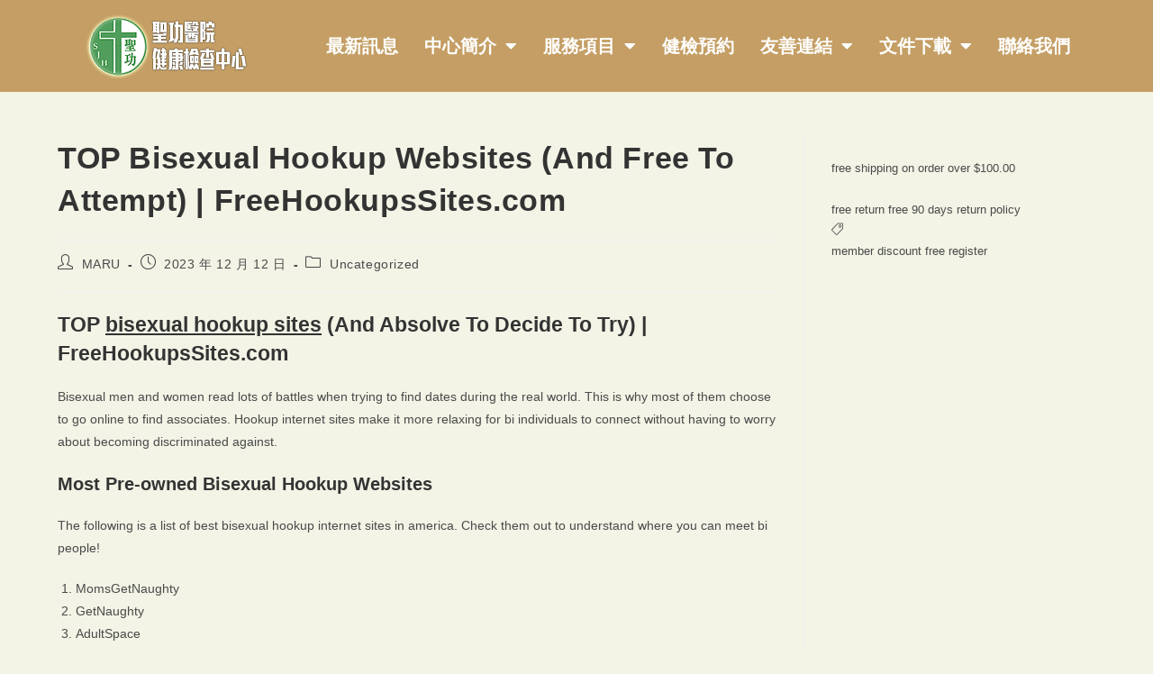

--- FILE ---
content_type: text/html; charset=UTF-8
request_url: https://sjh-health.com.tw/top-bisexual-hookup-websites-and-free-to-attempt-freehookupssites-com/
body_size: 20657
content:
<!DOCTYPE html>
<html class="html" lang="zh-TW">
<head>
	<meta charset="UTF-8">
	<link rel="profile" href="https://gmpg.org/xfn/11">

	<title>TOP Bisexual Hookup Websites (And Free To Attempt) | FreeHookupsSites.com &#8211; 天主教聖功醫院健康檢查中心</title>
<meta name='robots' content='max-image-preview:large' />
<meta name="viewport" content="width=device-width, initial-scale=1"><link rel="alternate" type="application/rss+xml" title="訂閱《天主教聖功醫院健康檢查中心》&raquo; 資訊提供" href="https://sjh-health.com.tw/feed/" />
<link rel="alternate" title="oEmbed (JSON)" type="application/json+oembed" href="https://sjh-health.com.tw/wp-json/oembed/1.0/embed?url=https%3A%2F%2Fsjh-health.com.tw%2Ftop-bisexual-hookup-websites-and-free-to-attempt-freehookupssites-com%2F" />
<link rel="alternate" title="oEmbed (XML)" type="text/xml+oembed" href="https://sjh-health.com.tw/wp-json/oembed/1.0/embed?url=https%3A%2F%2Fsjh-health.com.tw%2Ftop-bisexual-hookup-websites-and-free-to-attempt-freehookupssites-com%2F&#038;format=xml" />
<style id='wp-img-auto-sizes-contain-inline-css'>
img:is([sizes=auto i],[sizes^="auto," i]){contain-intrinsic-size:3000px 1500px}
/*# sourceURL=wp-img-auto-sizes-contain-inline-css */
</style>
<style id='wp-emoji-styles-inline-css'>

	img.wp-smiley, img.emoji {
		display: inline !important;
		border: none !important;
		box-shadow: none !important;
		height: 1em !important;
		width: 1em !important;
		margin: 0 0.07em !important;
		vertical-align: -0.1em !important;
		background: none !important;
		padding: 0 !important;
	}
/*# sourceURL=wp-emoji-styles-inline-css */
</style>
<link rel='stylesheet' id='wp-block-library-css' href='https://sjh-health.com.tw/wp-includes/css/dist/block-library/style.min.css?ver=6.9' media='all' />
<style id='wp-block-library-theme-inline-css'>
.wp-block-audio :where(figcaption){color:#555;font-size:13px;text-align:center}.is-dark-theme .wp-block-audio :where(figcaption){color:#ffffffa6}.wp-block-audio{margin:0 0 1em}.wp-block-code{border:1px solid #ccc;border-radius:4px;font-family:Menlo,Consolas,monaco,monospace;padding:.8em 1em}.wp-block-embed :where(figcaption){color:#555;font-size:13px;text-align:center}.is-dark-theme .wp-block-embed :where(figcaption){color:#ffffffa6}.wp-block-embed{margin:0 0 1em}.blocks-gallery-caption{color:#555;font-size:13px;text-align:center}.is-dark-theme .blocks-gallery-caption{color:#ffffffa6}:root :where(.wp-block-image figcaption){color:#555;font-size:13px;text-align:center}.is-dark-theme :root :where(.wp-block-image figcaption){color:#ffffffa6}.wp-block-image{margin:0 0 1em}.wp-block-pullquote{border-bottom:4px solid;border-top:4px solid;color:currentColor;margin-bottom:1.75em}.wp-block-pullquote :where(cite),.wp-block-pullquote :where(footer),.wp-block-pullquote__citation{color:currentColor;font-size:.8125em;font-style:normal;text-transform:uppercase}.wp-block-quote{border-left:.25em solid;margin:0 0 1.75em;padding-left:1em}.wp-block-quote cite,.wp-block-quote footer{color:currentColor;font-size:.8125em;font-style:normal;position:relative}.wp-block-quote:where(.has-text-align-right){border-left:none;border-right:.25em solid;padding-left:0;padding-right:1em}.wp-block-quote:where(.has-text-align-center){border:none;padding-left:0}.wp-block-quote.is-large,.wp-block-quote.is-style-large,.wp-block-quote:where(.is-style-plain){border:none}.wp-block-search .wp-block-search__label{font-weight:700}.wp-block-search__button{border:1px solid #ccc;padding:.375em .625em}:where(.wp-block-group.has-background){padding:1.25em 2.375em}.wp-block-separator.has-css-opacity{opacity:.4}.wp-block-separator{border:none;border-bottom:2px solid;margin-left:auto;margin-right:auto}.wp-block-separator.has-alpha-channel-opacity{opacity:1}.wp-block-separator:not(.is-style-wide):not(.is-style-dots){width:100px}.wp-block-separator.has-background:not(.is-style-dots){border-bottom:none;height:1px}.wp-block-separator.has-background:not(.is-style-wide):not(.is-style-dots){height:2px}.wp-block-table{margin:0 0 1em}.wp-block-table td,.wp-block-table th{word-break:normal}.wp-block-table :where(figcaption){color:#555;font-size:13px;text-align:center}.is-dark-theme .wp-block-table :where(figcaption){color:#ffffffa6}.wp-block-video :where(figcaption){color:#555;font-size:13px;text-align:center}.is-dark-theme .wp-block-video :where(figcaption){color:#ffffffa6}.wp-block-video{margin:0 0 1em}:root :where(.wp-block-template-part.has-background){margin-bottom:0;margin-top:0;padding:1.25em 2.375em}
/*# sourceURL=/wp-includes/css/dist/block-library/theme.min.css */
</style>
<style id='classic-theme-styles-inline-css'>
/*! This file is auto-generated */
.wp-block-button__link{color:#fff;background-color:#32373c;border-radius:9999px;box-shadow:none;text-decoration:none;padding:calc(.667em + 2px) calc(1.333em + 2px);font-size:1.125em}.wp-block-file__button{background:#32373c;color:#fff;text-decoration:none}
/*# sourceURL=/wp-includes/css/classic-themes.min.css */
</style>
<style id='global-styles-inline-css'>
:root{--wp--preset--aspect-ratio--square: 1;--wp--preset--aspect-ratio--4-3: 4/3;--wp--preset--aspect-ratio--3-4: 3/4;--wp--preset--aspect-ratio--3-2: 3/2;--wp--preset--aspect-ratio--2-3: 2/3;--wp--preset--aspect-ratio--16-9: 16/9;--wp--preset--aspect-ratio--9-16: 9/16;--wp--preset--color--black: #000000;--wp--preset--color--cyan-bluish-gray: #abb8c3;--wp--preset--color--white: #ffffff;--wp--preset--color--pale-pink: #f78da7;--wp--preset--color--vivid-red: #cf2e2e;--wp--preset--color--luminous-vivid-orange: #ff6900;--wp--preset--color--luminous-vivid-amber: #fcb900;--wp--preset--color--light-green-cyan: #7bdcb5;--wp--preset--color--vivid-green-cyan: #00d084;--wp--preset--color--pale-cyan-blue: #8ed1fc;--wp--preset--color--vivid-cyan-blue: #0693e3;--wp--preset--color--vivid-purple: #9b51e0;--wp--preset--gradient--vivid-cyan-blue-to-vivid-purple: linear-gradient(135deg,rgb(6,147,227) 0%,rgb(155,81,224) 100%);--wp--preset--gradient--light-green-cyan-to-vivid-green-cyan: linear-gradient(135deg,rgb(122,220,180) 0%,rgb(0,208,130) 100%);--wp--preset--gradient--luminous-vivid-amber-to-luminous-vivid-orange: linear-gradient(135deg,rgb(252,185,0) 0%,rgb(255,105,0) 100%);--wp--preset--gradient--luminous-vivid-orange-to-vivid-red: linear-gradient(135deg,rgb(255,105,0) 0%,rgb(207,46,46) 100%);--wp--preset--gradient--very-light-gray-to-cyan-bluish-gray: linear-gradient(135deg,rgb(238,238,238) 0%,rgb(169,184,195) 100%);--wp--preset--gradient--cool-to-warm-spectrum: linear-gradient(135deg,rgb(74,234,220) 0%,rgb(151,120,209) 20%,rgb(207,42,186) 40%,rgb(238,44,130) 60%,rgb(251,105,98) 80%,rgb(254,248,76) 100%);--wp--preset--gradient--blush-light-purple: linear-gradient(135deg,rgb(255,206,236) 0%,rgb(152,150,240) 100%);--wp--preset--gradient--blush-bordeaux: linear-gradient(135deg,rgb(254,205,165) 0%,rgb(254,45,45) 50%,rgb(107,0,62) 100%);--wp--preset--gradient--luminous-dusk: linear-gradient(135deg,rgb(255,203,112) 0%,rgb(199,81,192) 50%,rgb(65,88,208) 100%);--wp--preset--gradient--pale-ocean: linear-gradient(135deg,rgb(255,245,203) 0%,rgb(182,227,212) 50%,rgb(51,167,181) 100%);--wp--preset--gradient--electric-grass: linear-gradient(135deg,rgb(202,248,128) 0%,rgb(113,206,126) 100%);--wp--preset--gradient--midnight: linear-gradient(135deg,rgb(2,3,129) 0%,rgb(40,116,252) 100%);--wp--preset--font-size--small: 13px;--wp--preset--font-size--medium: 20px;--wp--preset--font-size--large: 36px;--wp--preset--font-size--x-large: 42px;--wp--preset--spacing--20: 0.44rem;--wp--preset--spacing--30: 0.67rem;--wp--preset--spacing--40: 1rem;--wp--preset--spacing--50: 1.5rem;--wp--preset--spacing--60: 2.25rem;--wp--preset--spacing--70: 3.38rem;--wp--preset--spacing--80: 5.06rem;--wp--preset--shadow--natural: 6px 6px 9px rgba(0, 0, 0, 0.2);--wp--preset--shadow--deep: 12px 12px 50px rgba(0, 0, 0, 0.4);--wp--preset--shadow--sharp: 6px 6px 0px rgba(0, 0, 0, 0.2);--wp--preset--shadow--outlined: 6px 6px 0px -3px rgb(255, 255, 255), 6px 6px rgb(0, 0, 0);--wp--preset--shadow--crisp: 6px 6px 0px rgb(0, 0, 0);}:where(.is-layout-flex){gap: 0.5em;}:where(.is-layout-grid){gap: 0.5em;}body .is-layout-flex{display: flex;}.is-layout-flex{flex-wrap: wrap;align-items: center;}.is-layout-flex > :is(*, div){margin: 0;}body .is-layout-grid{display: grid;}.is-layout-grid > :is(*, div){margin: 0;}:where(.wp-block-columns.is-layout-flex){gap: 2em;}:where(.wp-block-columns.is-layout-grid){gap: 2em;}:where(.wp-block-post-template.is-layout-flex){gap: 1.25em;}:where(.wp-block-post-template.is-layout-grid){gap: 1.25em;}.has-black-color{color: var(--wp--preset--color--black) !important;}.has-cyan-bluish-gray-color{color: var(--wp--preset--color--cyan-bluish-gray) !important;}.has-white-color{color: var(--wp--preset--color--white) !important;}.has-pale-pink-color{color: var(--wp--preset--color--pale-pink) !important;}.has-vivid-red-color{color: var(--wp--preset--color--vivid-red) !important;}.has-luminous-vivid-orange-color{color: var(--wp--preset--color--luminous-vivid-orange) !important;}.has-luminous-vivid-amber-color{color: var(--wp--preset--color--luminous-vivid-amber) !important;}.has-light-green-cyan-color{color: var(--wp--preset--color--light-green-cyan) !important;}.has-vivid-green-cyan-color{color: var(--wp--preset--color--vivid-green-cyan) !important;}.has-pale-cyan-blue-color{color: var(--wp--preset--color--pale-cyan-blue) !important;}.has-vivid-cyan-blue-color{color: var(--wp--preset--color--vivid-cyan-blue) !important;}.has-vivid-purple-color{color: var(--wp--preset--color--vivid-purple) !important;}.has-black-background-color{background-color: var(--wp--preset--color--black) !important;}.has-cyan-bluish-gray-background-color{background-color: var(--wp--preset--color--cyan-bluish-gray) !important;}.has-white-background-color{background-color: var(--wp--preset--color--white) !important;}.has-pale-pink-background-color{background-color: var(--wp--preset--color--pale-pink) !important;}.has-vivid-red-background-color{background-color: var(--wp--preset--color--vivid-red) !important;}.has-luminous-vivid-orange-background-color{background-color: var(--wp--preset--color--luminous-vivid-orange) !important;}.has-luminous-vivid-amber-background-color{background-color: var(--wp--preset--color--luminous-vivid-amber) !important;}.has-light-green-cyan-background-color{background-color: var(--wp--preset--color--light-green-cyan) !important;}.has-vivid-green-cyan-background-color{background-color: var(--wp--preset--color--vivid-green-cyan) !important;}.has-pale-cyan-blue-background-color{background-color: var(--wp--preset--color--pale-cyan-blue) !important;}.has-vivid-cyan-blue-background-color{background-color: var(--wp--preset--color--vivid-cyan-blue) !important;}.has-vivid-purple-background-color{background-color: var(--wp--preset--color--vivid-purple) !important;}.has-black-border-color{border-color: var(--wp--preset--color--black) !important;}.has-cyan-bluish-gray-border-color{border-color: var(--wp--preset--color--cyan-bluish-gray) !important;}.has-white-border-color{border-color: var(--wp--preset--color--white) !important;}.has-pale-pink-border-color{border-color: var(--wp--preset--color--pale-pink) !important;}.has-vivid-red-border-color{border-color: var(--wp--preset--color--vivid-red) !important;}.has-luminous-vivid-orange-border-color{border-color: var(--wp--preset--color--luminous-vivid-orange) !important;}.has-luminous-vivid-amber-border-color{border-color: var(--wp--preset--color--luminous-vivid-amber) !important;}.has-light-green-cyan-border-color{border-color: var(--wp--preset--color--light-green-cyan) !important;}.has-vivid-green-cyan-border-color{border-color: var(--wp--preset--color--vivid-green-cyan) !important;}.has-pale-cyan-blue-border-color{border-color: var(--wp--preset--color--pale-cyan-blue) !important;}.has-vivid-cyan-blue-border-color{border-color: var(--wp--preset--color--vivid-cyan-blue) !important;}.has-vivid-purple-border-color{border-color: var(--wp--preset--color--vivid-purple) !important;}.has-vivid-cyan-blue-to-vivid-purple-gradient-background{background: var(--wp--preset--gradient--vivid-cyan-blue-to-vivid-purple) !important;}.has-light-green-cyan-to-vivid-green-cyan-gradient-background{background: var(--wp--preset--gradient--light-green-cyan-to-vivid-green-cyan) !important;}.has-luminous-vivid-amber-to-luminous-vivid-orange-gradient-background{background: var(--wp--preset--gradient--luminous-vivid-amber-to-luminous-vivid-orange) !important;}.has-luminous-vivid-orange-to-vivid-red-gradient-background{background: var(--wp--preset--gradient--luminous-vivid-orange-to-vivid-red) !important;}.has-very-light-gray-to-cyan-bluish-gray-gradient-background{background: var(--wp--preset--gradient--very-light-gray-to-cyan-bluish-gray) !important;}.has-cool-to-warm-spectrum-gradient-background{background: var(--wp--preset--gradient--cool-to-warm-spectrum) !important;}.has-blush-light-purple-gradient-background{background: var(--wp--preset--gradient--blush-light-purple) !important;}.has-blush-bordeaux-gradient-background{background: var(--wp--preset--gradient--blush-bordeaux) !important;}.has-luminous-dusk-gradient-background{background: var(--wp--preset--gradient--luminous-dusk) !important;}.has-pale-ocean-gradient-background{background: var(--wp--preset--gradient--pale-ocean) !important;}.has-electric-grass-gradient-background{background: var(--wp--preset--gradient--electric-grass) !important;}.has-midnight-gradient-background{background: var(--wp--preset--gradient--midnight) !important;}.has-small-font-size{font-size: var(--wp--preset--font-size--small) !important;}.has-medium-font-size{font-size: var(--wp--preset--font-size--medium) !important;}.has-large-font-size{font-size: var(--wp--preset--font-size--large) !important;}.has-x-large-font-size{font-size: var(--wp--preset--font-size--x-large) !important;}
:where(.wp-block-post-template.is-layout-flex){gap: 1.25em;}:where(.wp-block-post-template.is-layout-grid){gap: 1.25em;}
:where(.wp-block-term-template.is-layout-flex){gap: 1.25em;}:where(.wp-block-term-template.is-layout-grid){gap: 1.25em;}
:where(.wp-block-columns.is-layout-flex){gap: 2em;}:where(.wp-block-columns.is-layout-grid){gap: 2em;}
:root :where(.wp-block-pullquote){font-size: 1.5em;line-height: 1.6;}
/*# sourceURL=global-styles-inline-css */
</style>
<link rel='stylesheet' id='font-awesome-css' href='https://sjh-health.com.tw/wp-content/themes/oceanwp/assets/fonts/fontawesome/css/all.min.css?ver=6.7.2' media='all' />
<link rel='stylesheet' id='simple-line-icons-css' href='https://sjh-health.com.tw/wp-content/themes/oceanwp/assets/css/third/simple-line-icons.min.css?ver=2.4.0' media='all' />
<link rel='stylesheet' id='oceanwp-style-css' href='https://sjh-health.com.tw/wp-content/themes/oceanwp/assets/css/style.min.css?ver=4.1.4' media='all' />
<link rel='stylesheet' id='elementor-frontend-css' href='https://sjh-health.com.tw/wp-content/plugins/elementor/assets/css/frontend.min.css?ver=3.33.5' media='all' />
<link rel='stylesheet' id='widget-image-css' href='https://sjh-health.com.tw/wp-content/plugins/elementor/assets/css/widget-image.min.css?ver=3.33.5' media='all' />
<link rel='stylesheet' id='widget-nav-menu-css' href='https://sjh-health.com.tw/wp-content/plugins/elementor-pro/assets/css/widget-nav-menu.min.css?ver=3.33.2' media='all' />
<link rel='stylesheet' id='e-sticky-css' href='https://sjh-health.com.tw/wp-content/plugins/elementor-pro/assets/css/modules/sticky.min.css?ver=3.33.2' media='all' />
<link rel='stylesheet' id='e-shapes-css' href='https://sjh-health.com.tw/wp-content/plugins/elementor/assets/css/conditionals/shapes.min.css?ver=3.33.5' media='all' />
<link rel='stylesheet' id='elementor-icons-css' href='https://sjh-health.com.tw/wp-content/plugins/elementor/assets/lib/eicons/css/elementor-icons.min.css?ver=5.44.0' media='all' />
<link rel='stylesheet' id='elementor-post-12241-css' href='https://sjh-health.com.tw/wp-content/uploads/elementor/css/post-12241.css?ver=1765990273' media='all' />
<link rel='stylesheet' id='font-awesome-5-all-css' href='https://sjh-health.com.tw/wp-content/plugins/elementor/assets/lib/font-awesome/css/all.min.css?ver=3.33.5' media='all' />
<link rel='stylesheet' id='font-awesome-4-shim-css' href='https://sjh-health.com.tw/wp-content/plugins/elementor/assets/lib/font-awesome/css/v4-shims.min.css?ver=3.33.5' media='all' />
<link rel='stylesheet' id='elementor-post-12122-css' href='https://sjh-health.com.tw/wp-content/uploads/elementor/css/post-12122.css?ver=1765990274' media='all' />
<link rel='stylesheet' id='elementor-post-12133-css' href='https://sjh-health.com.tw/wp-content/uploads/elementor/css/post-12133.css?ver=1765990274' media='all' />
<link rel='stylesheet' id='oe-widgets-style-css' href='https://sjh-health.com.tw/wp-content/plugins/ocean-extra/assets/css/widgets.css?ver=6.9' media='all' />
<link rel='stylesheet' id='elementor-gf-local-notoseriftc-css' href='https://sjh-health.com.tw/wp-content/uploads/elementor/google-fonts/css/notoseriftc.css?ver=1756270696' media='all' />
<link rel='stylesheet' id='elementor-gf-local-notoserifjp-css' href='https://sjh-health.com.tw/wp-content/uploads/elementor/google-fonts/css/notoserifjp.css?ver=1756270794' media='all' />
<link rel='stylesheet' id='elementor-icons-shared-0-css' href='https://sjh-health.com.tw/wp-content/plugins/elementor/assets/lib/font-awesome/css/fontawesome.min.css?ver=5.15.3' media='all' />
<link rel='stylesheet' id='elementor-icons-fa-solid-css' href='https://sjh-health.com.tw/wp-content/plugins/elementor/assets/lib/font-awesome/css/solid.min.css?ver=5.15.3' media='all' />
<script src="https://sjh-health.com.tw/wp-includes/js/jquery/jquery.min.js?ver=3.7.1" id="jquery-core-js"></script>
<script src="https://sjh-health.com.tw/wp-includes/js/jquery/jquery-migrate.min.js?ver=3.4.1" id="jquery-migrate-js"></script>
<script src="https://sjh-health.com.tw/wp-content/plugins/elementor/assets/lib/font-awesome/js/v4-shims.min.js?ver=3.33.5" id="font-awesome-4-shim-js"></script>
<link rel="https://api.w.org/" href="https://sjh-health.com.tw/wp-json/" /><link rel="alternate" title="JSON" type="application/json" href="https://sjh-health.com.tw/wp-json/wp/v2/posts/12908" /><link rel="EditURI" type="application/rsd+xml" title="RSD" href="https://sjh-health.com.tw/xmlrpc.php?rsd" />
<meta name="generator" content="WordPress 6.9" />
<link rel="canonical" href="https://sjh-health.com.tw/top-bisexual-hookup-websites-and-free-to-attempt-freehookupssites-com/" />
<link rel='shortlink' href='https://sjh-health.com.tw/?p=12908' />
<meta name="generator" content="Elementor 3.33.5; features: additional_custom_breakpoints; settings: css_print_method-external, google_font-enabled, font_display-auto">
			<style>
				.e-con.e-parent:nth-of-type(n+4):not(.e-lazyloaded):not(.e-no-lazyload),
				.e-con.e-parent:nth-of-type(n+4):not(.e-lazyloaded):not(.e-no-lazyload) * {
					background-image: none !important;
				}
				@media screen and (max-height: 1024px) {
					.e-con.e-parent:nth-of-type(n+3):not(.e-lazyloaded):not(.e-no-lazyload),
					.e-con.e-parent:nth-of-type(n+3):not(.e-lazyloaded):not(.e-no-lazyload) * {
						background-image: none !important;
					}
				}
				@media screen and (max-height: 640px) {
					.e-con.e-parent:nth-of-type(n+2):not(.e-lazyloaded):not(.e-no-lazyload),
					.e-con.e-parent:nth-of-type(n+2):not(.e-lazyloaded):not(.e-no-lazyload) * {
						background-image: none !important;
					}
				}
			</style>
			<link rel="icon" href="https://sjh-health.com.tw/wp-content/uploads/2017/06/cropped-logo-32x32.png" sizes="32x32" />
<link rel="icon" href="https://sjh-health.com.tw/wp-content/uploads/2017/06/cropped-logo-192x192.png" sizes="192x192" />
<link rel="apple-touch-icon" href="https://sjh-health.com.tw/wp-content/uploads/2017/06/cropped-logo-180x180.png" />
<meta name="msapplication-TileImage" content="https://sjh-health.com.tw/wp-content/uploads/2017/06/cropped-logo-270x270.png" />
<!-- OceanWP CSS -->
<style type="text/css">
/* Colors */body,.separate-layout,.has-parallax-footer:not(.separate-layout) #main{background-color:rgba(239,239,220,0.71)}body .theme-button,body input[type="submit"],body button[type="submit"],body button,body .button,body div.wpforms-container-full .wpforms-form input[type=submit],body div.wpforms-container-full .wpforms-form button[type=submit],body div.wpforms-container-full .wpforms-form .wpforms-page-button,.woocommerce-cart .wp-element-button,.woocommerce-checkout .wp-element-button,.wp-block-button__link{border-color:#ffffff}body .theme-button:hover,body input[type="submit"]:hover,body button[type="submit"]:hover,body button:hover,body .button:hover,body div.wpforms-container-full .wpforms-form input[type=submit]:hover,body div.wpforms-container-full .wpforms-form input[type=submit]:active,body div.wpforms-container-full .wpforms-form button[type=submit]:hover,body div.wpforms-container-full .wpforms-form button[type=submit]:active,body div.wpforms-container-full .wpforms-form .wpforms-page-button:hover,body div.wpforms-container-full .wpforms-form .wpforms-page-button:active,.woocommerce-cart .wp-element-button:hover,.woocommerce-checkout .wp-element-button:hover,.wp-block-button__link:hover{border-color:#ffffff}/* OceanWP Style Settings CSS */.theme-button,input[type="submit"],button[type="submit"],button,.button,body div.wpforms-container-full .wpforms-form input[type=submit],body div.wpforms-container-full .wpforms-form button[type=submit],body div.wpforms-container-full .wpforms-form .wpforms-page-button{border-style:solid}.theme-button,input[type="submit"],button[type="submit"],button,.button,body div.wpforms-container-full .wpforms-form input[type=submit],body div.wpforms-container-full .wpforms-form button[type=submit],body div.wpforms-container-full .wpforms-form .wpforms-page-button{border-width:1px}form input[type="text"],form input[type="password"],form input[type="email"],form input[type="url"],form input[type="date"],form input[type="month"],form input[type="time"],form input[type="datetime"],form input[type="datetime-local"],form input[type="week"],form input[type="number"],form input[type="search"],form input[type="tel"],form input[type="color"],form select,form textarea,.woocommerce .woocommerce-checkout .select2-container--default .select2-selection--single{border-style:solid}body div.wpforms-container-full .wpforms-form input[type=date],body div.wpforms-container-full .wpforms-form input[type=datetime],body div.wpforms-container-full .wpforms-form input[type=datetime-local],body div.wpforms-container-full .wpforms-form input[type=email],body div.wpforms-container-full .wpforms-form input[type=month],body div.wpforms-container-full .wpforms-form input[type=number],body div.wpforms-container-full .wpforms-form input[type=password],body div.wpforms-container-full .wpforms-form input[type=range],body div.wpforms-container-full .wpforms-form input[type=search],body div.wpforms-container-full .wpforms-form input[type=tel],body div.wpforms-container-full .wpforms-form input[type=text],body div.wpforms-container-full .wpforms-form input[type=time],body div.wpforms-container-full .wpforms-form input[type=url],body div.wpforms-container-full .wpforms-form input[type=week],body div.wpforms-container-full .wpforms-form select,body div.wpforms-container-full .wpforms-form textarea{border-style:solid}form input[type="text"],form input[type="password"],form input[type="email"],form input[type="url"],form input[type="date"],form input[type="month"],form input[type="time"],form input[type="datetime"],form input[type="datetime-local"],form input[type="week"],form input[type="number"],form input[type="search"],form input[type="tel"],form input[type="color"],form select,form textarea{border-radius:3px}body div.wpforms-container-full .wpforms-form input[type=date],body div.wpforms-container-full .wpforms-form input[type=datetime],body div.wpforms-container-full .wpforms-form input[type=datetime-local],body div.wpforms-container-full .wpforms-form input[type=email],body div.wpforms-container-full .wpforms-form input[type=month],body div.wpforms-container-full .wpforms-form input[type=number],body div.wpforms-container-full .wpforms-form input[type=password],body div.wpforms-container-full .wpforms-form input[type=range],body div.wpforms-container-full .wpforms-form input[type=search],body div.wpforms-container-full .wpforms-form input[type=tel],body div.wpforms-container-full .wpforms-form input[type=text],body div.wpforms-container-full .wpforms-form input[type=time],body div.wpforms-container-full .wpforms-form input[type=url],body div.wpforms-container-full .wpforms-form input[type=week],body div.wpforms-container-full .wpforms-form select,body div.wpforms-container-full .wpforms-form textarea{border-radius:3px}/* Header */#site-header.has-header-media .overlay-header-media{background-color:rgba(0,0,0,0.5)}/* Blog CSS */.ocean-single-post-header ul.meta-item li a:hover{color:#333333}/* Typography */body{font-size:14px;line-height:1.8}h1,h2,h3,h4,h5,h6,.theme-heading,.widget-title,.oceanwp-widget-recent-posts-title,.comment-reply-title,.entry-title,.sidebar-box .widget-title{line-height:1.4}h1{font-size:23px;line-height:1.4}h2{font-size:20px;line-height:1.4}h3{font-size:18px;line-height:1.4}h4{font-size:17px;line-height:1.4}h5{font-size:14px;line-height:1.4}h6{font-size:15px;line-height:1.4}.page-header .page-header-title,.page-header.background-image-page-header .page-header-title{font-size:32px;line-height:1.4}.page-header .page-subheading{font-size:15px;line-height:1.8}.site-breadcrumbs,.site-breadcrumbs a{font-size:13px;line-height:1.4}#top-bar-content,#top-bar-social-alt{font-size:12px;line-height:1.8}#site-logo a.site-logo-text{font-size:24px;line-height:1.8}.dropdown-menu ul li a.menu-link,#site-header.full_screen-header .fs-dropdown-menu ul.sub-menu li a{font-size:12px;line-height:1.2;letter-spacing:.6px}.sidr-class-dropdown-menu li a,a.sidr-class-toggle-sidr-close,#mobile-dropdown ul li a,body #mobile-fullscreen ul li a{font-size:15px;line-height:1.8}.blog-entry.post .blog-entry-header .entry-title a{font-size:24px;line-height:1.4}.ocean-single-post-header .single-post-title{font-size:34px;line-height:1.4;letter-spacing:.6px}.ocean-single-post-header ul.meta-item li,.ocean-single-post-header ul.meta-item li a{font-size:13px;line-height:1.4;letter-spacing:.6px}.ocean-single-post-header .post-author-name,.ocean-single-post-header .post-author-name a{font-size:14px;line-height:1.4;letter-spacing:.6px}.ocean-single-post-header .post-author-description{font-size:12px;line-height:1.4;letter-spacing:.6px}.single-post .entry-title{line-height:1.4;letter-spacing:.6px}.single-post ul.meta li,.single-post ul.meta li a{font-size:14px;line-height:1.4;letter-spacing:.6px}.sidebar-box .widget-title,.sidebar-box.widget_block .wp-block-heading{font-size:13px;line-height:1;letter-spacing:1px}#footer-widgets .footer-box .widget-title{font-size:13px;line-height:1;letter-spacing:1px}#footer-bottom #copyright{font-size:12px;line-height:1}#footer-bottom #footer-bottom-menu{font-size:12px;line-height:1}.woocommerce-store-notice.demo_store{line-height:2;letter-spacing:1.5px}.demo_store .woocommerce-store-notice__dismiss-link{line-height:2;letter-spacing:1.5px}.woocommerce ul.products li.product li.title h2,.woocommerce ul.products li.product li.title a{font-size:14px;line-height:1.5}.woocommerce ul.products li.product li.category,.woocommerce ul.products li.product li.category a{font-size:12px;line-height:1}.woocommerce ul.products li.product .price{font-size:18px;line-height:1}.woocommerce ul.products li.product .button,.woocommerce ul.products li.product .product-inner .added_to_cart{font-size:12px;line-height:1.5;letter-spacing:1px}.woocommerce ul.products li.owp-woo-cond-notice span,.woocommerce ul.products li.owp-woo-cond-notice a{font-size:16px;line-height:1;letter-spacing:1px;font-weight:600;text-transform:capitalize}.woocommerce div.product .product_title{font-size:24px;line-height:1.4;letter-spacing:.6px}.woocommerce div.product p.price{font-size:36px;line-height:1}.woocommerce .owp-btn-normal .summary form button.button,.woocommerce .owp-btn-big .summary form button.button,.woocommerce .owp-btn-very-big .summary form button.button{font-size:12px;line-height:1.5;letter-spacing:1px;text-transform:uppercase}.woocommerce div.owp-woo-single-cond-notice span,.woocommerce div.owp-woo-single-cond-notice a{font-size:18px;line-height:2;letter-spacing:1.5px;font-weight:600;text-transform:capitalize}.ocean-preloader--active .preloader-after-content{font-size:20px;line-height:1.8;letter-spacing:.6px}
</style></head>

<body class="wp-singular post-template-default single single-post postid-12908 single-format-standard wp-embed-responsive wp-theme-oceanwp oceanwp-theme dropdown-mobile no-header-border default-breakpoint has-sidebar content-right-sidebar post-in-category-uncategorized page-header-disabled has-breadcrumbs elementor-default elementor-kit-12241" itemscope="itemscope" itemtype="https://schema.org/Article">

	
	
	<div id="outer-wrap" class="site clr">

		<a class="skip-link screen-reader-text" href="#main">Skip to content</a>

		
		<div id="wrap" class="clr">

			
			
<header id="site-header" class="clr" data-height="74" itemscope="itemscope" itemtype="https://schema.org/WPHeader" role="banner">

			<header data-elementor-type="header" data-elementor-id="12122" class="elementor elementor-12122 elementor-location-header" data-elementor-post-type="elementor_library">
					<section class="elementor-section elementor-top-section elementor-element elementor-element-96b609e elementor-section-height-min-height elementor-section-content-middle elementor-section-boxed elementor-section-height-default elementor-section-items-middle" data-id="96b609e" data-element_type="section" data-settings="{&quot;background_background&quot;:&quot;classic&quot;,&quot;sticky&quot;:&quot;top&quot;,&quot;sticky_on&quot;:[&quot;desktop&quot;,&quot;tablet&quot;,&quot;mobile&quot;],&quot;sticky_offset&quot;:0,&quot;sticky_effects_offset&quot;:0,&quot;sticky_anchor_link_offset&quot;:0}">
						<div class="elementor-container elementor-column-gap-default">
					<div class="elementor-column elementor-col-50 elementor-top-column elementor-element elementor-element-a69a623" data-id="a69a623" data-element_type="column">
			<div class="elementor-widget-wrap elementor-element-populated">
						<div class="elementor-element elementor-element-07ba767 elementor-widget elementor-widget-image" data-id="07ba767" data-element_type="widget" data-widget_type="image.default">
				<div class="elementor-widget-container">
																<a href="https://sjh-health.com.tw/">
							<img width="183" height="82" src="https://sjh-health.com.tw/wp-content/uploads/2017/06/logo.png" class="attachment-large size-large wp-image-11763" alt="" srcset="https://sjh-health.com.tw/wp-content/uploads/2017/06/logo.png 183w, https://sjh-health.com.tw/wp-content/uploads/2017/06/logo-150x67.png 150w, https://sjh-health.com.tw/wp-content/uploads/2017/06/logo-100x45.png 100w" sizes="(max-width: 183px) 100vw, 183px" />								</a>
															</div>
				</div>
					</div>
		</div>
				<div class="elementor-column elementor-col-50 elementor-top-column elementor-element elementor-element-08f217d" data-id="08f217d" data-element_type="column">
			<div class="elementor-widget-wrap elementor-element-populated">
						<div class="elementor-element elementor-element-2f0bba3 elementor-nav-menu__align-end elementor-nav-menu--stretch elementor-nav-menu--dropdown-tablet elementor-nav-menu__text-align-aside elementor-nav-menu--toggle elementor-nav-menu--burger elementor-widget elementor-widget-nav-menu" data-id="2f0bba3" data-element_type="widget" data-settings="{&quot;full_width&quot;:&quot;stretch&quot;,&quot;layout&quot;:&quot;horizontal&quot;,&quot;submenu_icon&quot;:{&quot;value&quot;:&quot;&lt;i class=\&quot;fas fa-caret-down\&quot; aria-hidden=\&quot;true\&quot;&gt;&lt;\/i&gt;&quot;,&quot;library&quot;:&quot;fa-solid&quot;},&quot;toggle&quot;:&quot;burger&quot;}" data-widget_type="nav-menu.default">
				<div class="elementor-widget-container">
								<nav aria-label="選單" class="elementor-nav-menu--main elementor-nav-menu__container elementor-nav-menu--layout-horizontal e--pointer-underline e--animation-fade">
				<ul id="menu-1-2f0bba3" class="elementor-nav-menu"><li class="menu-item menu-item-type-post_type menu-item-object-page menu-item-46"><a href="https://sjh-health.com.tw/%e8%a8%8a%e6%81%af%e5%b0%88%e5%8d%80/" class="elementor-item">最新訊息</a></li>
<li class="menu-item menu-item-type-post_type menu-item-object-page menu-item-has-children menu-item-50"><a href="https://sjh-health.com.tw/%e4%b8%ad%e5%bf%83%e7%b0%a1%e4%bb%8b/" class="elementor-item">中心簡介</a>
<ul class="sub-menu elementor-nav-menu--dropdown">
	<li class="menu-item menu-item-type-post_type menu-item-object-page menu-item-49"><a href="https://sjh-health.com.tw/%e5%84%80%e5%99%a8%e4%bb%8b%e7%b4%b9/" class="elementor-sub-item">儀器介紹</a></li>
	<li class="menu-item menu-item-type-post_type menu-item-object-page menu-item-43"><a href="https://sjh-health.com.tw/%e5%bd%b1%e7%89%87%e5%8d%80/" class="elementor-sub-item">影片區</a></li>
</ul>
</li>
<li class="menu-item menu-item-type-post_type menu-item-object-page menu-item-has-children menu-item-48"><a href="https://sjh-health.com.tw/%e6%9c%8d%e5%8b%99%e9%a0%85%e7%9b%ae/" class="elementor-item">服務項目</a>
<ul class="sub-menu elementor-nav-menu--dropdown">
	<li class="menu-item menu-item-type-custom menu-item-object-custom menu-item-12790"><a target="_blank" href="https://sjh-health.com.tw/wp-content/uploads/2025/08/高-級-健-康-檢-查-1.pdf" class="elementor-sub-item">高級健康檢查</a></li>
	<li class="menu-item menu-item-type-post_type menu-item-object-page menu-item-12771"><a href="https://sjh-health.com.tw/%e5%85%ac%e5%8b%99%e4%ba%ba%e5%93%a1%e5%81%a5%e5%ba%b7%e6%aa%a2%e6%9f%a5/" class="elementor-sub-item">公務人員健康檢查</a></li>
	<li class="menu-item menu-item-type-post_type menu-item-object-page menu-item-11854"><a href="https://sjh-health.com.tw/%e5%a9%9a%e5%89%8d%e5%81%a5%e5%ba%b7%e6%aa%a2%e6%9f%a5/" class="elementor-sub-item">婚前健康檢查</a></li>
</ul>
</li>
<li class="menu-item menu-item-type-post_type menu-item-object-page menu-item-11812"><a href="https://sjh-health.com.tw/%e5%81%a5%e6%aa%a2%e9%a0%90%e7%b4%84/" class="elementor-item">健檢預約</a></li>
<li class="menu-item menu-item-type-custom menu-item-object-custom menu-item-has-children menu-item-12432"><a href="#" class="elementor-item elementor-item-anchor">友善連結</a>
<ul class="sub-menu elementor-nav-menu--dropdown">
	<li class="menu-item menu-item-type-custom menu-item-object-custom menu-item-12438"><a target="_blank" href="https://www.mol.gov.tw/" class="elementor-sub-item">勞動部</a></li>
	<li class="menu-item menu-item-type-custom menu-item-object-custom menu-item-12431"><a target="_blank" href="https://www.mohw.gov.tw/mp-1.html" class="elementor-sub-item">衛生福利部</a></li>
	<li class="menu-item menu-item-type-custom menu-item-object-custom menu-item-12437"><a target="_blank" href="https://www.osha.gov.tw/" class="elementor-sub-item">勞動部職業安全衛生署</a></li>
</ul>
</li>
<li class="menu-item menu-item-type-custom menu-item-object-custom menu-item-has-children menu-item-12433"><a href="#" class="elementor-item elementor-item-anchor">文件下載</a>
<ul class="sub-menu elementor-nav-menu--dropdown">
	<li class="menu-item menu-item-type-custom menu-item-object-custom menu-item-12434"><a target="_blank" href="https://sjh-health.com.tw/wp-content/uploads/2024/08/報告領代取單.docx" class="elementor-sub-item">健檢報告領取單下載</a></li>
	<li class="menu-item menu-item-type-custom menu-item-object-custom menu-item-12532"><a target="_blank" href="https://sjh-health.com.tw/wp-content/uploads/2021/11/代為申請健康檢查報告，Ｘ光拷貝片之委託書範本-.pdf" class="elementor-sub-item">代申請健檢報告、Ｘ光拷貝片委託書</a></li>
	<li class="menu-item menu-item-type-custom menu-item-object-custom menu-item-12907"><a target="_blank" href="https://sjh-health.com.tw/wp-content/uploads/2023/12/健康檢查數據衛教手冊.pdf" class="elementor-sub-item">健康檢查數據衛教手冊</a></li>
	<li class="menu-item menu-item-type-custom menu-item-object-custom menu-item-13631"><a target="_blank" href="https://sjh-health.com.tw/wp-content/uploads/2024/07/收據遺失補發切結書final版.pdf" class="elementor-sub-item">補發繳費收據切結書</a></li>
</ul>
</li>
<li class="menu-item menu-item-type-post_type menu-item-object-page menu-item-44"><a href="https://sjh-health.com.tw/%e6%84%8f%e8%a6%8b%e6%ac%84/" class="elementor-item">聯絡我們</a></li>
</ul>			</nav>
					<div class="elementor-menu-toggle" role="button" tabindex="0" aria-label="選單切換" aria-expanded="false">
			<i aria-hidden="true" role="presentation" class="elementor-menu-toggle__icon--open eicon-menu-bar"></i><i aria-hidden="true" role="presentation" class="elementor-menu-toggle__icon--close eicon-close"></i>		</div>
					<nav class="elementor-nav-menu--dropdown elementor-nav-menu__container" aria-hidden="true">
				<ul id="menu-2-2f0bba3" class="elementor-nav-menu"><li class="menu-item menu-item-type-post_type menu-item-object-page menu-item-46"><a href="https://sjh-health.com.tw/%e8%a8%8a%e6%81%af%e5%b0%88%e5%8d%80/" class="elementor-item" tabindex="-1">最新訊息</a></li>
<li class="menu-item menu-item-type-post_type menu-item-object-page menu-item-has-children menu-item-50"><a href="https://sjh-health.com.tw/%e4%b8%ad%e5%bf%83%e7%b0%a1%e4%bb%8b/" class="elementor-item" tabindex="-1">中心簡介</a>
<ul class="sub-menu elementor-nav-menu--dropdown">
	<li class="menu-item menu-item-type-post_type menu-item-object-page menu-item-49"><a href="https://sjh-health.com.tw/%e5%84%80%e5%99%a8%e4%bb%8b%e7%b4%b9/" class="elementor-sub-item" tabindex="-1">儀器介紹</a></li>
	<li class="menu-item menu-item-type-post_type menu-item-object-page menu-item-43"><a href="https://sjh-health.com.tw/%e5%bd%b1%e7%89%87%e5%8d%80/" class="elementor-sub-item" tabindex="-1">影片區</a></li>
</ul>
</li>
<li class="menu-item menu-item-type-post_type menu-item-object-page menu-item-has-children menu-item-48"><a href="https://sjh-health.com.tw/%e6%9c%8d%e5%8b%99%e9%a0%85%e7%9b%ae/" class="elementor-item" tabindex="-1">服務項目</a>
<ul class="sub-menu elementor-nav-menu--dropdown">
	<li class="menu-item menu-item-type-custom menu-item-object-custom menu-item-12790"><a target="_blank" href="https://sjh-health.com.tw/wp-content/uploads/2025/08/高-級-健-康-檢-查-1.pdf" class="elementor-sub-item" tabindex="-1">高級健康檢查</a></li>
	<li class="menu-item menu-item-type-post_type menu-item-object-page menu-item-12771"><a href="https://sjh-health.com.tw/%e5%85%ac%e5%8b%99%e4%ba%ba%e5%93%a1%e5%81%a5%e5%ba%b7%e6%aa%a2%e6%9f%a5/" class="elementor-sub-item" tabindex="-1">公務人員健康檢查</a></li>
	<li class="menu-item menu-item-type-post_type menu-item-object-page menu-item-11854"><a href="https://sjh-health.com.tw/%e5%a9%9a%e5%89%8d%e5%81%a5%e5%ba%b7%e6%aa%a2%e6%9f%a5/" class="elementor-sub-item" tabindex="-1">婚前健康檢查</a></li>
</ul>
</li>
<li class="menu-item menu-item-type-post_type menu-item-object-page menu-item-11812"><a href="https://sjh-health.com.tw/%e5%81%a5%e6%aa%a2%e9%a0%90%e7%b4%84/" class="elementor-item" tabindex="-1">健檢預約</a></li>
<li class="menu-item menu-item-type-custom menu-item-object-custom menu-item-has-children menu-item-12432"><a href="#" class="elementor-item elementor-item-anchor" tabindex="-1">友善連結</a>
<ul class="sub-menu elementor-nav-menu--dropdown">
	<li class="menu-item menu-item-type-custom menu-item-object-custom menu-item-12438"><a target="_blank" href="https://www.mol.gov.tw/" class="elementor-sub-item" tabindex="-1">勞動部</a></li>
	<li class="menu-item menu-item-type-custom menu-item-object-custom menu-item-12431"><a target="_blank" href="https://www.mohw.gov.tw/mp-1.html" class="elementor-sub-item" tabindex="-1">衛生福利部</a></li>
	<li class="menu-item menu-item-type-custom menu-item-object-custom menu-item-12437"><a target="_blank" href="https://www.osha.gov.tw/" class="elementor-sub-item" tabindex="-1">勞動部職業安全衛生署</a></li>
</ul>
</li>
<li class="menu-item menu-item-type-custom menu-item-object-custom menu-item-has-children menu-item-12433"><a href="#" class="elementor-item elementor-item-anchor" tabindex="-1">文件下載</a>
<ul class="sub-menu elementor-nav-menu--dropdown">
	<li class="menu-item menu-item-type-custom menu-item-object-custom menu-item-12434"><a target="_blank" href="https://sjh-health.com.tw/wp-content/uploads/2024/08/報告領代取單.docx" class="elementor-sub-item" tabindex="-1">健檢報告領取單下載</a></li>
	<li class="menu-item menu-item-type-custom menu-item-object-custom menu-item-12532"><a target="_blank" href="https://sjh-health.com.tw/wp-content/uploads/2021/11/代為申請健康檢查報告，Ｘ光拷貝片之委託書範本-.pdf" class="elementor-sub-item" tabindex="-1">代申請健檢報告、Ｘ光拷貝片委託書</a></li>
	<li class="menu-item menu-item-type-custom menu-item-object-custom menu-item-12907"><a target="_blank" href="https://sjh-health.com.tw/wp-content/uploads/2023/12/健康檢查數據衛教手冊.pdf" class="elementor-sub-item" tabindex="-1">健康檢查數據衛教手冊</a></li>
	<li class="menu-item menu-item-type-custom menu-item-object-custom menu-item-13631"><a target="_blank" href="https://sjh-health.com.tw/wp-content/uploads/2024/07/收據遺失補發切結書final版.pdf" class="elementor-sub-item" tabindex="-1">補發繳費收據切結書</a></li>
</ul>
</li>
<li class="menu-item menu-item-type-post_type menu-item-object-page menu-item-44"><a href="https://sjh-health.com.tw/%e6%84%8f%e8%a6%8b%e6%ac%84/" class="elementor-item" tabindex="-1">聯絡我們</a></li>
</ul>			</nav>
						</div>
				</div>
					</div>
		</div>
					</div>
		</section>
				</header>
		
</header><!-- #site-header -->


			
			<main id="main" class="site-main clr"  role="main">

				
	
	<div id="content-wrap" class="container clr">

		
		<div id="primary" class="content-area clr">

			
			<div id="content" class="site-content clr">

				
				
<article id="post-12908">

	

<header class="entry-header clr">
	<h2 class="single-post-title entry-title" itemprop="headline">TOP Bisexual Hookup Websites (And Free To Attempt) | FreeHookupsSites.com</h2><!-- .single-post-title -->
</header><!-- .entry-header -->


<ul class="meta ospm-default clr">

	
					<li class="meta-author" itemprop="name"><span class="screen-reader-text">Post author:</span><i class=" icon-user" aria-hidden="true" role="img"></i><a href="https://sjh-health.com.tw/author/admin/" title="「MARU」的文章" rel="author"  itemprop="author" itemscope="itemscope" itemtype="https://schema.org/Person">MARU</a></li>
		
		
		
		
		
		
	
		
					<li class="meta-date" itemprop="datePublished"><span class="screen-reader-text">Post published:</span><i class=" icon-clock" aria-hidden="true" role="img"></i>2023 年 12 月 12 日</li>
		
		
		
		
		
	
		
		
		
					<li class="meta-cat"><span class="screen-reader-text">Post category:</span><i class=" icon-folder" aria-hidden="true" role="img"></i><a href="https://sjh-health.com.tw/category/uncategorized/" rel="category tag">Uncategorized</a></li>
		
		
		
	
		
		
		
		
		
		
	
</ul>



<div class="entry-content clr" itemprop="text">
	<h1>TOP <a href="https://findhookuptonight.com/bisexual-hookup/">bisexual hookup sites</a> (And Absolve To Decide To Try) | FreeHookupsSites.com</h1>
<div>
<div>
<section>
<p>
     Bisexual men and women read lots of battles when trying to find dates during the real world. This is why most of them choose to go online to find associates. Hookup internet sites make it more relaxing for bi individuals to connect without having to worry about becoming discriminated against.
    </p>
<h2>
     Most Pre-owned Bisexual Hookup Websites<br />
    </h2>
<p>
     The following is a list of best bisexual hookup internet sites in america. Check them out to understand where you can meet bi people!
    </p>
<ol>
<li>
      MomsGetNaughty
     </li>
<li>
      GetNaughty
     </li>
<li>
      AdultSpace
     </li>
<li>
      BiCupid
     </li>
<li>
      FetLife
     </li>
<li>
      OneNightFriend
     </li>
<li>
      BeNaughty
     </li>
<li>
      Together2night
     </li>
</ol>
<h3>
     MomsGetNaughty<br />
    </h3>
<table>
<thead>
<tr>
<th>
        Hookup Website
       </th>
<th>
        Is it 100 % free?
       </th>
<th>
        Suitable Gadgets
       </th>
<th>
</th>
</tr>
</thead>
<tbody>
<tr>
<td>
<noscript><br />
</noscript>
</td>
<td>
        Absolve To Join!
       </td>
<td>
<span></p>
<p>
          Pc
         </p>
<p>
          Pill
         </p>
<p>
          Mobile
         </p>
<p></span>
</td>
<td>
        Check it out<br />
        <span><br />
         Comprehensive Assessment<br />
        </span>
</td>
</tr>
</tbody>
</table>
<p>
     With over 2.8 million people from the American, MomsGetNaughty is among the leading internet sites to track down bisexual mothers for activities. The typical generation of MomsGetNaughty members varies from 35 to 44, and you will get a hold of mothers from different states. The majority of the moms that with this web site want a whale of a period.
    </p>
<ul>
<li>
      Huge individual base
     </li>
<li>
      Give five chat to anyone you prefer free of charge
     </li>
<li>
      Shields consumers with anti-Scam verification feature
     </li>
<li>
      Sensuous bisexual moms are always on the internet around-the-clock
     </li>
</ul>
<p>
     You must register a merchant account to start out dating hot bisexual moms on this subject hookup web site. The sign-up procedure is a cinch, since it merely takes four mins or much less. You&#8217;ll only have to offer basic information. This may involve your gender, a valid mail, and where you happen to live.
    </p>
<p>
     When making use of Momsgetnaughty.com to acquire new associates, searching for users through the search tool, which is on the top left of your screen all of the time. As soon as you click on the search device, you may be next able to identify various conditions to find lovers of a certain sort.
    </p>
<p>
     You can utilize the essential and prolonged search features to look for freaky bisexual mothers in your community. Additionally? You are able to put flirty emails since your standing if you want to draw in the attention of various other people. If someone loves your own message, they may be able contact learn more about you.
    </p>
<p>
     This hookup site doesn&#8217;t have an application however; but features an easy-to-navigate cellular site that users will delight in on the go.
    </p>
<h3>
     GetNaughty<br />
    </h3>
<table>
<thead>
<tr>
<th>
        Hookup Website
       </th>
<th>
        Is it totally free?
       </th>
<th>
        Suitable Systems
       </th>
<th>
</th>
</tr>
</thead>
<tbody>
<tr>
<td>
<noscript><br />
</noscript>
</td>
<td>
        Liberated To Join!
       </td>
<td>
<span></p>
<p>
          Pc
         </p>
<p>
          Tablet
         </p>
<p>
          Mobile Phone
         </p>
<p></span>
</td>
<td>
        Check it out
       </td>
</tr>
</tbody>
</table>
<p>
     Created for freaky dating, GetNaughty is probably the top bisexual hookup website in the us. The web site features a lot more than 2 million sexy singles exactly who come here to possess exhilarating encounters. Most of the consumers tend to be aged between 25 and 50, which means that they have been mature and know very well what they demand.
    </p>
<ul>
<li>
      Top-notch profiles
     </li>
<li>
      Receptive users
     </li>
<li>
      Remarkable attributes
     </li>
<li>
      Offers a 3-day demo
     </li>
</ul>
<p>
     Lots of people join this bisexual hookup site every week to satisfy lovers for sex activities. You&#8217;ve got to registered as a member to get prospective associates. Because people within this site are extremely productive, you won&#8217;t take long before locating a compatible date.
    </p>
<p>
     You can look for potential partners using the advanced level search purpose. This feature allows you to discover bisexuals just who fulfill your preferences. You&#8217;ll filter your pursuit outcomes by get older, level, sort of human body, plus.
    </p>
<p>
     There isn&#8217;t any application for GetNaughty yet, it features a mobile-friendly website that many of people choose using. The mobile web site has all the features you will find regarding PC variation.
    </p>
<h3>
     AdultSpace<br />
    </h3>
<table>
<thead>
<tr>
<th>
        Hookup Website
       </th>
<th>
        Is-it totally free?
       </th>
<th>
        Suitable Systems
       </th>
<th>
</th>
</tr>
</thead>
<tbody>
<tr>
<td>
<noscript><br />
</noscript>
</td>
<td>
        Free To Register!
       </td>
<td>
<span></p>
<p>
          Desktop
         </p>
<p>
          Pill
         </p>
<p>
          Mobile Phone
         </p>
<p></span>
</td>
<td>
        Give it a try<br />
        <span><br />
         Complete Review<br />
        </span>
</td>
</tr>
</tbody>
</table>
<p>
     As one of the longest-running bisexual hookup sites, AdultSpace helps American grownups find similar close by. The web site boasts over 3.2 million effective customers, with lots of people joining the working platform every month to take into consideration associates. The common age group for most members of AdultSpace ranges from 25 to 44.
    </p>
<ul>
<li>
      Comprehensive area
     </li>
<li>
      Outstanding customer support
     </li>
<li>
      Consumers will always be ready to fulfill for a<br />
      everyday hookup
     </li>
<li>
      User-friendly web site
     </li>
</ul>
<p>
     It is easy and straightforward to join up a free account because of this bisexual website: you will end up evaluating profiles of hot bi singles within just 5 minutes whenever you see this program and complete the subscription procedure.
    </p>
<p>
     The look purpose enables you to see possible fits who are on the web. You can check their users to discover the one who suits your preferences. Submit all of them an engaging message to start a discussion.
    </p>
<p>
     A lot more than 55percent of men and women in the us access internet dating systems using mobile devices because it&#8217;s convenient. AdultSpace&#8217;s website is actually improved for mobile to allow users to get into the working platform from anywhere.
    </p>
<h3>
     BiCupid<br />
    </h3>
<table>
<thead>
<tr>
<th>
        Hookup Website
       </th>
<th>
        Is it 100 % free?
       </th>
<th>
        Suitable Devices
       </th>
<th>
</th>
</tr>
</thead>
<tbody>
<tr>
<td>
<noscript><br />
</noscript>
</td>
<td>
        Able To Join!
       </td>
<td>
<span></p>
<p>
          Desktop Computer
         </p>
<p>
          Tablet
         </p>
<p>
          Mobile Phone
         </p>
<p></span>
</td>
<td>
        Give it a try
       </td>
</tr>
</tbody>
</table>
<p>
     As one of the leading hookup web sites in the USA, BiCupid helps you to find dates for no-strings-attached intercourse. This system features over 2 million people, with a lot of of members coming from the United States. The working platform greets bi-curious individuals, bi lovers, and bisexuals.
    </p>
<ul>
<li>
      A cozy and receptive people
     </li>
<li>
      Upload 26 photos to your profile
     </li>
<li>
      User-friendly website
     </li>
<li>
      Enables you to register a merchant account with fb
     </li>
</ul>
<p>
     To get the baseball rolling with bisexual dating, look at the web site and smack the sign-up option. The subscription process at BiCupid has actually 3 parts: Creation of profile, including photos, and supplying information about your self as well as the spouse you want to meet.
    </p>
<p>
     If you see someone you are interested in; you&#8217;ll deliver them a personal information. What is the best part? With reduced membership, you can easily begin a personal chat and discover more about the possible day.
    </p>
<p>
     The internet site provides a loan application for cellular devices with apple&#8217;s ios or Android os os. Almost all of the users favor utilizing the program towards the desktop computer variation.
    </p>
<h3>
     FetLife<br />
    </h3>
<table>
<thead>
<tr>
<th>
        Hookup Site
       </th>
<th>
        Would it be Free?
       </th>
<th>
        Suitable Gadgets
       </th>
<th>
</th>
</tr>
</thead>
<tbody>
<tr>
<td>
<noscript><br />
</noscript>
</td>
<td>
        Liberated To Enroll!
       </td>
<td>
<span></p>
<p>
          Desktop
         </p>
<p>
          Tablet
         </p>
<p>
          Mobile Phone
         </p>
<p></span>
</td>
<td>
        Check it out
       </td>
</tr>
</tbody>
</table>
<p>
     With almost 10 million consumers, FetLife is just one of the leading hookup websites that link bisexuals that happen to be thinking about fetishism, kink, plus the BDSM area. Thousands of People in america join this web site to understand more about their own sexuality to make their unique sex life much more interesting.
    </p>
<ul>
<li>
      Big user base
     </li>
<li>
      Good customer support
     </li>
<li>
      High-quality fits
     </li>
<li>
      Fast sign up process
     </li>
</ul>
<p>
     Registering a free account with this hookup site is a straightforward process. It will not simply take much of some time; you need your own telephone and email when signing up. It is possible to check out groups and seek out haphazard people.
    </p>
<p>
     This will be one of the no-cost bisexual hookup websites offering their services without paying for a subscription. Messaging additional people is free. But, you need to upgrade your membership if you would like to get into the video clip talk element.
    </p>
<p>
     FetLife provides an application for users who possess Android mobile devices in APK file format. The internet site is improved for mobile. 70percent of FetLife members prefer making use of cellular devices when checking out this great site.
    </p>
<h3>
<strong><br />
      OneNightFriend<br />
     </strong><br />
</h3>
<table>
<thead>
<tr>
<th>
        Hookup Site
       </th>
<th>
        Is-it totally free?
       </th>
<th>
        Suitable Gadgets
       </th>
<th>
</th>
</tr>
</thead>
<tbody>
<tr>
<td>
<noscript><br />
</noscript>
</td>
<td>
        Absolve To Register!
       </td>
<td>
<span></p>
<p>
          Desktop Computer
         </p>
<p>
          Tablet
         </p>
<p>
          Mobile
         </p>
<p></span>
</td>
<td>
        Try it<br />
        <span><br />
         Whole Assessment<br />
        </span>
</td>
</tr>
</tbody>
</table>
<p>
     However, there are many online dating sites for bisexuals interested in really love, your options tend to be much more minimal in relation to finding hookups. Thank goodness, ONF is amongst the bi-sexual online dating sites that focuses exclusively on casual gender, and that means you need not be concerned about leading anybody on or giving the incorrect message! Messaging actually a free of charge feature, but complimentary people can certainly still deliver five emails each and every day at no cost.
    </p>
<p>
<strong><br />
      Professionals<br />
     </strong>
</p>
<ul>
<li>
      Easy-to-use web site design
     </li>
<li>
      Multiple look filter features
     </li>
<li>
      Mobile-optimized version for hookup matchmaking on the move
     </li>
</ul>
<p>
<strong><br />
      Disadvantages<br />
     </strong>
</p>
<ul>
<li>
      Endless messaging isn&#8217;t really a no cost function
     </li>
</ul>
<h3>
<strong><br />
      BeNaughty<br />
     </strong><br />
</h3>
<table>
<thead>
<tr>
<th>
        Hookup Website
       </th>
<th>
        Will it be Free?
       </th>
<th>
        Suitable Gadgets
       </th>
<th>
</th>
</tr>
</thead>
<tbody>
<tr>
<td>
<noscript><br />
</noscript>
</td>
<td>
        Liberated To Enroll!
       </td>
<td>
<span></p>
<p>
          Pc
         </p>
<p>
          Pill
         </p>
<p>
          Mobile Phone
         </p>
<p></span>
</td>
<td>
        Check it out<br />
        <span><br />
         Full Review<br />
        </span>
</td>
</tr>
</tbody>
</table>
<p>
     If you&#8217;re looking for a free bi dating website which is for informal hookups, perhaps not significant interactions, then BeNaughty is actually a serious competitor. Female users have unlimited messaging incorporated 100% free. Everybody about this service takes advantage of the several search filters which make locating the &#8220;perfect lover&#8221; effortless. If you believe very inclined, there&#8217;s a lot of information areas it is possible to submit inside profile to assist possible suits look for you quicker.
    </p>
<p>
<strong><br />
      Positives<br />
     </strong>
</p>
<ul>
<li>
      Required only mere seconds to create a merchant account
     </li>
<li>
      Several search filters allow simple to find your best lover
     </li>
<li>
      &#8220;secured form&#8221; ensures a quality online dating knowledge
     </li>
</ul>
<p>
<strong><br />
      Cons<br />
     </strong>
</p>
<ul>
<li>
      Limited choices for major connections
     </li>
</ul>
<h3>
<strong><br />
      Together2night<br />
     </strong><br />
</h3>
<table>
<thead>
<tr>
<th>
        Hookup Website
       </th>
<th>
        Is-it 100 % free?
       </th>
<th>
        Suitable Devices
       </th>
<th>
</th>
</tr>
</thead>
<tbody>
<tr>
<td>
<noscript><br />
</noscript>
</td>
<td>
        Absolve To Enroll!
       </td>
<td>
<span></p>
<p>
          Desktop Computer
         </p>
<p>
          Pill
         </p>
<p>
          Mobile Phone
         </p>
<p></span>
</td>
<td>
        Test it<br />
        <span><br />
         Complete Review<br />
        </span>
</td>
</tr>
</tbody>
</table>
<p>
     Together2night is a bi-sexual dating site designed to help singles come together for a night of fun. As the title reveals, the individuals on this site aren&#8217;t trying to find relationships, but you&#8217;ll certainly be capable of geting put easily. Thanks to the great number of look filter systems available, you are able to search possible partners by level, age, vision tone, plus to discover the best affair!
    </p>
<p>
<strong><br />
      Advantages<br />
     </strong>
</p>
<ul>
<li>
      a simplistic layout is ideal for novice consumers
     </li>
<li>
      Shows prospective hookup partners first according to their own range from you
     </li>
<li>
      An incredible number of people from around the world
     </li>
</ul>
<p>
<strong><br />
      Cons<br />
     </strong>
</p>
<ul>
<li>
      No video clip phoning function is present
     </li>
</ul>
<h2>
<strong><br />
      How to Have a Bi-sexual Hookup<br />
     </strong><br />
</h2>
<p>
     If you&#8217;ve ever used a normal dating internet site or service locate a hookup, then you will be happy to learn that<br />
     <strong><br />
      bi-sexual online dating sites<br />
     </strong><br />
     work the same way! It&#8217;s important to keep in mind that not every person joins internet dating communities for similar explanations, therefore you should be upfront in what you are looking for. If you don&#8217;t, you will end breaking someone&#8217;s heart unintentionally. Often be clear that you&#8217;re only trying attach and absolutely nothing more!
    </p>
<h2>
<strong><br />
      It is advisable to Find kids on Bi-sexual internet sites<br />
     </strong><br />
</h2>
<p>
     Now you know the top free of charge bi online dating services, it is advisable to select which bi-sexual dating site you&#8217;re going to use! An ideal web site will not be similar for all. Eventually, the end result will mostly be determined by the amount of folks in your neighborhood make use of range of site, therefore we suggest attempting multiple solutions to see which one has the greatest amount of local customers. Keep in mind, more<br />
     local users imply a lot more regional fits<br />
     (much more local hookups!).
    </p>
<p><img decoding="async" src="https://www.thetrevorproject.org/wp-content/uploads/2021/07/Young-Group_467x522.png"/></p>
<h2>
     Methods For Making Use Of Bisexual Hookup Websites Safely<br />
    </h2>
<p>
     If you should be deciding on using hookup sites to track down additional bisexuals close by, you should keep the following suggestions at heart:
    </p>
<ul>
<li>
      Share where you are together with your pal: you need to use an app to express your local area with somebody you confidence, such as your family member or friend.
     </li>
<li>
      Don&#8217;t take in excess: restrict alcoholic beverages consumption, because will reduce your ability to create vital decisions.
     </li>
<li>
      Agree on expectations beforehand: Before meeting with the potential partner, acknowledge your limits.
     </li>
<li>
      End the go out if you do not feel comfortable: If you happen to have a bad feeling regarding your very first day, you shouldn&#8217;t feel compelled to be on with it.
     </li>
<li>
      Utilize security: always have secure intercourse to cut back the possibility of STDs.
     </li>
<li>
      Trust your gut: If you feel that some thing is down, then you need to cancel the go out.
     </li>
</ul>
<h2>
     Choosing the Best Site for Bisexuals<br />
    </h2>
<p>
     Before you sign up with a bisexual hookup site, consider carefully your requirements. If you&#8217;re searching for experiences, never join a web site made for pursuing really serious relationships or relationship. Achieving this increases your odds of discovering a compatible companion.
    </p>
<p>
     Study evaluations from professionals to differentiate reliable programs from unreliable people. You really need to choose a site which has different communication possibilities, eg giving drive emails or stay cam. Additionally, you will want to join a web site who has people from the location.
    </p>
<p>
     A lot of bisexual hookup web sites offer a free trial. Make use of this to judge if a platform will suit all of your needs. Check the offered characteristics whenever the users are active.
    </p>
<p>
     Lastly, sign-up with a platform that employs rigorous security system to ensure the protection of all its people. Guarantees the website you decide on is protected and begins with HTTPS versus HTTP. The s means website utilizes SSL security. This particular technology encrypts your sensitive info before delivering it on server.
    </p>
<p>
     Explore these bisexual hookup internet sites nowadays!
    </p>
<h2>
<strong><br />
      FAQ<br />
     </strong><br />
</h2>
<div>
<p>
<span><br />
</span><br />
      Exactly how had been the best bi hookup sites rated?
     </p>
<p>
      We chose the three adult dating sites for bisexuals listed above by directly by far the most popular services. After evaluating all of them around for our selves, we got notice of how well they worked (or didn&#8217;t), how many total customers on every system, and compared this site layouts to pick our leading three internet sites!
     </p>
</div>
<div>
<p>
<span><br />
</span><br />
      Carry out i need to pay discover bi-sexual hookups on these sites?
     </p>
<p>
      Sometimes. Finding bisexual singles is definitely much easier in case you are ready to invest some money while looking, you could however fulfill matches online utilising the complimentary characteristics accessible to you. Investing only will eliminate any limits and come up with it simpler to relate with different singles.
     </p>
</div>
<div>
<p>
<span><br />
</span><br />
      Are these bisexual internet dating sites secure for discovering hookups?
     </p>
<p>
      In a fantastic world, all online dating platforms will be secure to make use of. Sadly, that is not the way it is, you could with confidence (and safely!) identify bisexual hookups using all services mentioned above.
     </p>
</div>
</section>
</div>
</div>

</div><!-- .entry -->





	<section id="related-posts" class="clr">

		<h3 class="theme-heading related-posts-title">
			<span class="text">You Might Also Like</span>
		</h3>

		<div class="oceanwp-row clr">

			
			
				
				<article class="related-post clr col span_1_of_3 col-1 post-13338 post type-post status-publish format-standard hentry category-uncategorized entry">

					
					<h3 class="related-post-title">
						<a href="https://sjh-health.com.tw/mostbet-italia-casino-at-the-bookmaker-recensione-ufficial/" rel="bookmark">&#8220;mostbet Italia: Casinò At The Bookmaker Recensione Ufficial</a>
					</h3><!-- .related-post-title -->

											<time class="published" datetime="2023-01-19T12:33:09+08:00"><i class=" icon-clock" aria-hidden="true" role="img"></i>2023 年 1 月 19 日</time>
					
				</article><!-- .related-post -->

				
			
				
				<article class="related-post clr col span_1_of_3 col-2 post-13154 post type-post status-publish format-standard hentry category-uncategorized entry">

					
					<h3 class="related-post-title">
						<a href="https://sjh-health.com.tw/tsevrimitsi-casino-incelemeler/" rel="bookmark">Çevrimiçi Casino İncelemeler</a>
					</h3><!-- .related-post-title -->

											<time class="published" datetime="2022-12-14T07:05:36+08:00"><i class=" icon-clock" aria-hidden="true" role="img"></i>2022 年 12 月 14 日</time>
					
				</article><!-- .related-post -->

				
			
				
				<article class="related-post clr col span_1_of_3 col-3 post-13288 post type-post status-publish format-standard hentry category-uncategorized entry">

					
					<h3 class="related-post-title">
						<a href="https://sjh-health.com.tw/1win-entreprise-de-bookmaker-paris-sportifs-ainsi-que-casino-reward-de-bienvenue-jusqua-1000/" rel="bookmark">1win ⭐ Entreprise De Bookmaker >> Paris Sportifs Ainsi Que Casino >> Reward De Bienvenue Jusquà 1000!</a>
					</h3><!-- .related-post-title -->

											<time class="published" datetime="2023-01-22T20:22:12+08:00"><i class=" icon-clock" aria-hidden="true" role="img"></i>2023 年 1 月 22 日</time>
					
				</article><!-- .related-post -->

				
			
		</div><!-- .oceanwp-row -->

	</section><!-- .related-posts -->




</article>

				
			</div><!-- #content -->

			
		</div><!-- #primary -->

		

<aside id="right-sidebar" class="sidebar-container widget-area sidebar-primary" itemscope="itemscope" itemtype="https://schema.org/WPSideBar" role="complementary" aria-label="Primary Sidebar">

	
	<div id="right-sidebar-inner" class="clr">

		<div id="text-9" class="sidebar-box widget_text clr">			<div class="textwidget"><div class="row box-top">
         <div class="box-service-top col-xs-4">
                <div class="box-content">
                      <div class="icon">
                                 <i class="icon-truck">&nbsp;</i>
                      </div>
                      <div class="description">
                                   <span class="large-text">
                                            free shipping
                                    </span>
                                    <span class="small-text">
                                          on order over $100.00
                                    </span>
                        </div>
                  </div>
          </div>

         <div class="box-service-top col-xs-4">
                 <div class="box-content">
                         <div class="icon">
                                 <i class="icon-cycle">&nbsp;</i>
                      </div>
                      <div class="description">
                                   <span class="large-text">
                                           free return
                                    </span>
                                    <span class="small-text">
                                          free 90 days return policy
                                    </span>
                        </div>
                </div>
          </div>    

         <div class="box-service-top col-xs-4">
                <div class="box-content">
                         <div class="icon">
                                 <i class="icon-tag">&nbsp;</i>
                      </div>
                      <div class="description">
                                   <span class="large-text">
                                            member discount
                                    </span>
                                    <span class="small-text">
                                          free register
                                    </span>
                        </div>
                </div>
          </div>
</div></div>
		</div>
	</div><!-- #sidebar-inner -->

	
</aside><!-- #right-sidebar -->


	</div><!-- #content-wrap -->

	

	</main><!-- #main -->

	
	
			<footer data-elementor-type="footer" data-elementor-id="12133" class="elementor elementor-12133 elementor-location-footer" data-elementor-post-type="elementor_library">
					<section class="elementor-section elementor-top-section elementor-element elementor-element-0c106e1 elementor-section-height-min-height elementor-section-content-middle elementor-section-boxed elementor-section-height-default elementor-section-items-middle" data-id="0c106e1" data-element_type="section" data-settings="{&quot;background_background&quot;:&quot;classic&quot;,&quot;shape_divider_top&quot;:&quot;zigzag&quot;}">
					<div class="elementor-shape elementor-shape-top" aria-hidden="true" data-negative="false">
			<svg xmlns="http://www.w3.org/2000/svg" viewBox="0 0 1800 5.8" preserveAspectRatio="none">
  <path class="elementor-shape-fill" d="M5.4.4l5.4 5.3L16.5.4l5.4 5.3L27.5.4 33 5.7 38.6.4l5.5 5.4h.1L49.9.4l5.4 5.3L60.9.4l5.5 5.3L72 .4l5.5 5.3L83.1.4l5.4 5.3L94.1.4l5.5 5.4h.2l5.6-5.4 5.5 5.3 5.6-5.3 5.4 5.3 5.6-5.3 5.5 5.3 5.6-5.3 5.5 5.4h.2l5.6-5.4 5.4 5.3L161 .4l5.4 5.3L172 .4l5.5 5.3 5.6-5.3 5.4 5.3 5.7-5.3 5.4 5.4h.2l5.6-5.4 5.5 5.3 5.6-5.3 5.5 5.3 5.6-5.3 5.4 5.3 5.6-5.3 5.5 5.4h.2l5.6-5.4 5.5 5.3L261 .4l5.4 5.3L272 .4l5.5 5.3 5.6-5.3 5.5 5.3 5.6-5.3 5.5 5.4h.1l5.7-5.4 5.4 5.3 5.6-5.3 5.5 5.3 5.6-5.3 5.4 5.3 5.7-5.3 5.4 5.4h.2l5.6-5.4 5.5 5.3L361 .4l5.5 5.3 5.6-5.3 5.4 5.3 5.6-5.3 5.5 5.3 5.6-5.3 5.5 5.4h.1l5.7-5.4 5.4 5.3 5.6-5.3 5.5 5.3 5.6-5.3 5.5 5.3 5.6-5.3 5.5 5.4h.1l5.6-5.4 5.5 5.3L461 .4l5.5 5.3 5.6-5.3 5.4 5.3 5.7-5.3 5.4 5.3 5.6-5.3 5.5 5.4h.2l5.6-5.4 5.5 5.3 5.6-5.3 5.4 5.3 5.6-5.3 5.5 5.3 5.6-5.3 5.5 5.4h.1L550 .4l5.4 5.3L561 .4l5.5 5.3 5.6-5.3 5.5 5.3 5.6-5.3 5.4 5.3 5.6-5.3 5.5 5.4h.2l5.6-5.4 5.5 5.3 5.6-5.3 5.4 5.3 5.7-5.3 5.4 5.3 5.6-5.3 5.5 5.4h.2L650 .4l5.5 5.3 5.6-5.3 5.4 5.3 5.6-5.3 5.5 5.3 5.6-5.3 5.5 5.3 5.6-5.3 5.4 5.4h.2l5.6-5.4 5.5 5.3 5.6-5.3 5.5 5.3 5.6-5.3 5.4 5.3 5.6-5.3 5.5 5.4h.2L750 .4l5.5 5.3 5.6-5.3 5.4 5.3 5.7-5.3 5.4 5.3 5.6-5.3 5.5 5.3 5.6-5.3 5.5 5.4h.1l5.7-5.4 5.4 5.3 5.6-5.3 5.5 5.3 5.6-5.3 5.5 5.3 5.6-5.3 5.4 5.4h.2L850 .4l5.5 5.3 5.6-5.3 5.5 5.3 5.6-5.3 5.4 5.3 5.6-5.3 5.5 5.3 5.6-5.3 5.5 5.4h.2l5.6-5.4 5.4 5.3 5.7-5.3 5.4 5.3 5.6-5.3 5.5 5.3 5.6-5.3 5.5 5.4h.1l5.7-5.4 5.4 5.3 5.6-5.3 5.5 5.3 5.6-5.3 5.5 5.3 5.6-5.3 5.4 5.3 5.6-5.3 5.5 5.4h.2l5.6-5.4 5.5 5.3 5.6-5.3 5.4 5.3 5.6-5.3 5.5 5.3 5.6-5.3 5.5 5.4h.2l5.6-5.4 5.4 5.3 5.7-5.3 5.4 5.3 5.6-5.3 5.5 5.3 5.6-5.3 5.5 5.3 5.6-5.3 5.4 5.4h.2l5.6-5.4 5.5 5.3 5.6-5.3 5.5 5.3 5.6-5.3 5.4 5.3 5.6-5.3 5.5 5.4h.2l5.6-5.4 5.5 5.3 5.6-5.3 5.4 5.3 5.6-5.3 5.5 5.3 5.6-5.3 5.5 5.3 5.6-5.3 5.5 5.4h.1l5.7-5.4 5.4 5.3 5.6-5.3 5.5 5.3 5.6-5.3 5.5 5.3 5.6-5.3 5.4 5.4h.2l5.6-5.4 5.5 5.3 5.6-5.3 5.5 5.3 5.6-5.3 5.4 5.3 5.6-5.3 5.5 5.3 5.6-5.3 5.5 5.4h.2l5.6-5.4 5.4 5.3 5.6-5.3 5.5 5.3 5.6-5.3 5.5 5.3 5.6-5.3 5.5 5.4h.1l5.7-5.4 5.4 5.3 5.6-5.3 5.5 5.3 5.6-5.3 5.5 5.3 5.6-5.3 5.4 5.3 5.6-5.3 5.5 5.4h.2l5.6-5.4 5.5 5.3 5.6-5.3 5.4 5.3 5.6-5.3 5.5 5.3 5.6-5.3 5.5 5.4h.2l5.6-5.4 5.4 5.3 5.6-5.3 5.5 5.3 5.6-5.3 5.5 5.3 5.6-5.3 5.4 5.3 5.7-5.3 5.4 5.4h.2l5.6-5.4 5.5 5.3 5.6-5.3 5.5 5.3 5.6-5.3 5.4 5.3 5.6-5.3 5.5 5.4h.2l5.6-5.4 5.5 5.3 5.6-5.3 5.4 5.3 5.6-5.3 5.5 5.3 5.6-5.3 5.5 5.3 5.6-5.3 5.5 5.4h.1l5.6-5.4 5.5 5.3 5.6-5.3 5.5 5.3 5.6-5.3 5.4 5.3 5.7-5.3 5.4 5.4h.2l5.6-5.4 5.5 5.3 5.6-5.3 5.5 5.3 5.6-5.3 5.4 5.3 5.6-5.3 5.5 5.3 5.6-5.3 5.5 5.4h.1l5.7-5.4 5.4 5.3 5.6-5.3 5.5 5.3 5.6-5.3 5.5 5.3 5.6-5.3 5.5 5.4h.1l5.6-5.4 5.5 5.3 5.6-5.3 5.5 5.3 5.6-5.3 5.4 5.3 5.7-5.3 5.4 5.3 5.6-5.3 5.5 5.4V0H-.2v5.8z"/>
</svg>
		</div>
					<div class="elementor-container elementor-column-gap-default">
					<div class="elementor-column elementor-col-100 elementor-top-column elementor-element elementor-element-b74beb4" data-id="b74beb4" data-element_type="column">
			<div class="elementor-widget-wrap elementor-element-populated">
						<div class="elementor-element elementor-element-7ef5cdb elementor-widget elementor-widget-text-editor" data-id="7ef5cdb" data-element_type="widget" data-widget_type="text-editor.default">
				<div class="elementor-widget-container">
									<p style="text-align: center">2025 聖功醫院健檢中心 版權所有 <span class="sep">| 本網站 由</span>&nbsp;<a href="http://sweetsite.tw/" target="_blank" rel="noopener">速易網</a>&nbsp;<span class="sep">設計維護</span></p>								</div>
				</div>
					</div>
		</div>
					</div>
		</section>
				</footer>
		
	
</div><!-- #wrap -->


</div><!-- #outer-wrap -->



<a aria-label="Scroll to the top of the page" href="#" id="scroll-top" class="scroll-top-right"><i class=" fa fa-angle-up" aria-hidden="true" role="img"></i></a>




<script type="speculationrules">
{"prefetch":[{"source":"document","where":{"and":[{"href_matches":"/*"},{"not":{"href_matches":["/wp-*.php","/wp-admin/*","/wp-content/uploads/*","/wp-content/*","/wp-content/plugins/*","/wp-content/themes/oceanwp/*","/*\\?(.+)"]}},{"not":{"selector_matches":"a[rel~=\"nofollow\"]"}},{"not":{"selector_matches":".no-prefetch, .no-prefetch a"}}]},"eagerness":"conservative"}]}
</script>
			<script>
				const lazyloadRunObserver = () => {
					const lazyloadBackgrounds = document.querySelectorAll( `.e-con.e-parent:not(.e-lazyloaded)` );
					const lazyloadBackgroundObserver = new IntersectionObserver( ( entries ) => {
						entries.forEach( ( entry ) => {
							if ( entry.isIntersecting ) {
								let lazyloadBackground = entry.target;
								if( lazyloadBackground ) {
									lazyloadBackground.classList.add( 'e-lazyloaded' );
								}
								lazyloadBackgroundObserver.unobserve( entry.target );
							}
						});
					}, { rootMargin: '200px 0px 200px 0px' } );
					lazyloadBackgrounds.forEach( ( lazyloadBackground ) => {
						lazyloadBackgroundObserver.observe( lazyloadBackground );
					} );
				};
				const events = [
					'DOMContentLoaded',
					'elementor/lazyload/observe',
				];
				events.forEach( ( event ) => {
					document.addEventListener( event, lazyloadRunObserver );
				} );
			</script>
			<script src="https://sjh-health.com.tw/wp-includes/js/imagesloaded.min.js?ver=5.0.0" id="imagesloaded-js"></script>
<script id="oceanwp-main-js-extra">
var oceanwpLocalize = {"nonce":"f2f8373b99","isRTL":"","menuSearchStyle":"drop_down","mobileMenuSearchStyle":"disabled","sidrSource":null,"sidrDisplace":"1","sidrSide":"left","sidrDropdownTarget":"link","verticalHeaderTarget":"link","customScrollOffset":"0","customSelects":".woocommerce-ordering .orderby, #dropdown_product_cat, .widget_categories select, .widget_archive select, .single-product .variations_form .variations select","loadMoreLoadingText":"Loading...","ajax_url":"https://sjh-health.com.tw/wp-admin/admin-ajax.php","oe_mc_wpnonce":"b9f1cb6127"};
//# sourceURL=oceanwp-main-js-extra
</script>
<script src="https://sjh-health.com.tw/wp-content/themes/oceanwp/assets/js/theme.min.js?ver=4.1.4" id="oceanwp-main-js"></script>
<script src="https://sjh-health.com.tw/wp-content/themes/oceanwp/assets/js/drop-down-mobile-menu.min.js?ver=4.1.4" id="oceanwp-drop-down-mobile-menu-js"></script>
<script src="https://sjh-health.com.tw/wp-content/themes/oceanwp/assets/js/drop-down-search.min.js?ver=4.1.4" id="oceanwp-drop-down-search-js"></script>
<script src="https://sjh-health.com.tw/wp-content/themes/oceanwp/assets/js/vendors/magnific-popup.min.js?ver=4.1.4" id="ow-magnific-popup-js"></script>
<script src="https://sjh-health.com.tw/wp-content/themes/oceanwp/assets/js/ow-lightbox.min.js?ver=4.1.4" id="oceanwp-lightbox-js"></script>
<script src="https://sjh-health.com.tw/wp-content/themes/oceanwp/assets/js/vendors/flickity.pkgd.min.js?ver=4.1.4" id="ow-flickity-js"></script>
<script src="https://sjh-health.com.tw/wp-content/themes/oceanwp/assets/js/ow-slider.min.js?ver=4.1.4" id="oceanwp-slider-js"></script>
<script src="https://sjh-health.com.tw/wp-content/themes/oceanwp/assets/js/scroll-effect.min.js?ver=4.1.4" id="oceanwp-scroll-effect-js"></script>
<script src="https://sjh-health.com.tw/wp-content/themes/oceanwp/assets/js/scroll-top.min.js?ver=4.1.4" id="oceanwp-scroll-top-js"></script>
<script src="https://sjh-health.com.tw/wp-content/themes/oceanwp/assets/js/select.min.js?ver=4.1.4" id="oceanwp-select-js"></script>
<script src="https://sjh-health.com.tw/wp-content/plugins/elementor/assets/js/webpack.runtime.min.js?ver=3.33.5" id="elementor-webpack-runtime-js"></script>
<script src="https://sjh-health.com.tw/wp-content/plugins/elementor/assets/js/frontend-modules.min.js?ver=3.33.5" id="elementor-frontend-modules-js"></script>
<script src="https://sjh-health.com.tw/wp-includes/js/jquery/ui/core.min.js?ver=1.13.3" id="jquery-ui-core-js"></script>
<script id="elementor-frontend-js-before">
var elementorFrontendConfig = {"environmentMode":{"edit":false,"wpPreview":false,"isScriptDebug":false},"i18n":{"shareOnFacebook":"\u5206\u4eab\u5230 Facebook","shareOnTwitter":"\u5206\u4eab\u5230 Twitter","pinIt":"\u91d8\u4e0a","download":"Download","downloadImage":"\u4e0b\u8f09\u5716\u7247","fullscreen":"\u5168\u87a2\u5e55","zoom":"\u653e\u5927","share":"\u5206\u4eab","playVideo":"\u64ad\u653e\u5f71\u97f3","previous":"\u4e0a\u4e00\u5f35","next":"\u4e0b\u4e00\u5f35","close":"\u95dc\u9589","a11yCarouselPrevSlideMessage":"Previous slide","a11yCarouselNextSlideMessage":"Next slide","a11yCarouselFirstSlideMessage":"This is the first slide","a11yCarouselLastSlideMessage":"This is the last slide","a11yCarouselPaginationBulletMessage":"Go to slide"},"is_rtl":false,"breakpoints":{"xs":0,"sm":480,"md":768,"lg":1025,"xl":1440,"xxl":1600},"responsive":{"breakpoints":{"mobile":{"label":"\u884c\u52d5\u88dd\u7f6e","value":767,"default_value":767,"direction":"max","is_enabled":true},"mobile_extra":{"label":"Mobile Landscape","value":880,"default_value":880,"direction":"max","is_enabled":false},"tablet":{"label":"Tablet Portrait","value":1024,"default_value":1024,"direction":"max","is_enabled":true},"tablet_extra":{"label":"Tablet Landscape","value":1200,"default_value":1200,"direction":"max","is_enabled":false},"laptop":{"label":"Laptop","value":1366,"default_value":1366,"direction":"max","is_enabled":false},"widescreen":{"label":"Widescreen","value":2400,"default_value":2400,"direction":"min","is_enabled":false}},"hasCustomBreakpoints":false},"version":"3.33.5","is_static":false,"experimentalFeatures":{"additional_custom_breakpoints":true,"theme_builder_v2":true,"home_screen":true,"global_classes_should_enforce_capabilities":true,"e_variables":true,"cloud-library":true,"e_opt_in_v4_page":true,"import-export-customization":true,"e_pro_variables":true},"urls":{"assets":"https:\/\/sjh-health.com.tw\/wp-content\/plugins\/elementor\/assets\/","ajaxurl":"https:\/\/sjh-health.com.tw\/wp-admin\/admin-ajax.php","uploadUrl":"https:\/\/sjh-health.com.tw\/wp-content\/uploads"},"nonces":{"floatingButtonsClickTracking":"31fb1fdd8e"},"swiperClass":"swiper","settings":{"page":[],"editorPreferences":[]},"kit":{"active_breakpoints":["viewport_mobile","viewport_tablet"],"global_image_lightbox":"yes","lightbox_enable_counter":"yes","lightbox_enable_fullscreen":"yes","lightbox_enable_zoom":"yes","lightbox_enable_share":"yes","lightbox_title_src":"title","lightbox_description_src":"description"},"post":{"id":12908,"title":"TOP%20Bisexual%20Hookup%20Websites%20%28And%20Free%20To%20Attempt%29%20%7C%20FreeHookupsSites.com%20%E2%80%93%20%E5%A4%A9%E4%B8%BB%E6%95%99%E8%81%96%E5%8A%9F%E9%86%AB%E9%99%A2%E5%81%A5%E5%BA%B7%E6%AA%A2%E6%9F%A5%E4%B8%AD%E5%BF%83","excerpt":"","featuredImage":false}};
//# sourceURL=elementor-frontend-js-before
</script>
<script src="https://sjh-health.com.tw/wp-content/plugins/elementor/assets/js/frontend.min.js?ver=3.33.5" id="elementor-frontend-js"></script>
<script src="https://sjh-health.com.tw/wp-content/plugins/elementor-pro/assets/lib/smartmenus/jquery.smartmenus.min.js?ver=1.2.1" id="smartmenus-js"></script>
<script src="https://sjh-health.com.tw/wp-content/plugins/elementor-pro/assets/lib/sticky/jquery.sticky.min.js?ver=3.33.2" id="e-sticky-js"></script>
<script id="flickr-widget-script-js-extra">
var flickrWidgetParams = {"widgets":[]};
//# sourceURL=flickr-widget-script-js-extra
</script>
<script src="https://sjh-health.com.tw/wp-content/plugins/ocean-extra/includes/widgets/js/flickr.min.js?ver=6.9" id="flickr-widget-script-js"></script>
<script src="https://sjh-health.com.tw/wp-content/plugins/elementor-pro/assets/js/webpack-pro.runtime.min.js?ver=3.33.2" id="elementor-pro-webpack-runtime-js"></script>
<script src="https://sjh-health.com.tw/wp-includes/js/dist/hooks.min.js?ver=dd5603f07f9220ed27f1" id="wp-hooks-js"></script>
<script src="https://sjh-health.com.tw/wp-includes/js/dist/i18n.min.js?ver=c26c3dc7bed366793375" id="wp-i18n-js"></script>
<script id="wp-i18n-js-after">
wp.i18n.setLocaleData( { 'text direction\u0004ltr': [ 'ltr' ] } );
//# sourceURL=wp-i18n-js-after
</script>
<script id="elementor-pro-frontend-js-before">
var ElementorProFrontendConfig = {"ajaxurl":"https:\/\/sjh-health.com.tw\/wp-admin\/admin-ajax.php","nonce":"c817b4b2d0","urls":{"assets":"https:\/\/sjh-health.com.tw\/wp-content\/plugins\/elementor-pro\/assets\/","rest":"https:\/\/sjh-health.com.tw\/wp-json\/"},"settings":{"lazy_load_background_images":true},"popup":{"hasPopUps":false},"shareButtonsNetworks":{"facebook":{"title":"Facebook","has_counter":true},"twitter":{"title":"Twitter"},"linkedin":{"title":"LinkedIn","has_counter":true},"pinterest":{"title":"Pinterest","has_counter":true},"reddit":{"title":"Reddit","has_counter":true},"vk":{"title":"VK","has_counter":true},"odnoklassniki":{"title":"OK","has_counter":true},"tumblr":{"title":"Tumblr"},"digg":{"title":"Digg"},"skype":{"title":"Skype"},"stumbleupon":{"title":"StumbleUpon","has_counter":true},"mix":{"title":"Mix"},"telegram":{"title":"Telegram"},"pocket":{"title":"Pocket","has_counter":true},"xing":{"title":"XING","has_counter":true},"whatsapp":{"title":"WhatsApp"},"email":{"title":"Email"},"print":{"title":"Print"},"x-twitter":{"title":"X"},"threads":{"title":"Threads"}},"facebook_sdk":{"lang":"zh_TW","app_id":""},"lottie":{"defaultAnimationUrl":"https:\/\/sjh-health.com.tw\/wp-content\/plugins\/elementor-pro\/modules\/lottie\/assets\/animations\/default.json"}};
//# sourceURL=elementor-pro-frontend-js-before
</script>
<script src="https://sjh-health.com.tw/wp-content/plugins/elementor-pro/assets/js/frontend.min.js?ver=3.33.2" id="elementor-pro-frontend-js"></script>
<script src="https://sjh-health.com.tw/wp-content/plugins/elementor-pro/assets/js/elements-handlers.min.js?ver=3.33.2" id="pro-elements-handlers-js"></script>
<script id="wp-emoji-settings" type="application/json">
{"baseUrl":"https://s.w.org/images/core/emoji/17.0.2/72x72/","ext":".png","svgUrl":"https://s.w.org/images/core/emoji/17.0.2/svg/","svgExt":".svg","source":{"concatemoji":"https://sjh-health.com.tw/wp-includes/js/wp-emoji-release.min.js?ver=6.9"}}
</script>
<script type="module">
/*! This file is auto-generated */
const a=JSON.parse(document.getElementById("wp-emoji-settings").textContent),o=(window._wpemojiSettings=a,"wpEmojiSettingsSupports"),s=["flag","emoji"];function i(e){try{var t={supportTests:e,timestamp:(new Date).valueOf()};sessionStorage.setItem(o,JSON.stringify(t))}catch(e){}}function c(e,t,n){e.clearRect(0,0,e.canvas.width,e.canvas.height),e.fillText(t,0,0);t=new Uint32Array(e.getImageData(0,0,e.canvas.width,e.canvas.height).data);e.clearRect(0,0,e.canvas.width,e.canvas.height),e.fillText(n,0,0);const a=new Uint32Array(e.getImageData(0,0,e.canvas.width,e.canvas.height).data);return t.every((e,t)=>e===a[t])}function p(e,t){e.clearRect(0,0,e.canvas.width,e.canvas.height),e.fillText(t,0,0);var n=e.getImageData(16,16,1,1);for(let e=0;e<n.data.length;e++)if(0!==n.data[e])return!1;return!0}function u(e,t,n,a){switch(t){case"flag":return n(e,"\ud83c\udff3\ufe0f\u200d\u26a7\ufe0f","\ud83c\udff3\ufe0f\u200b\u26a7\ufe0f")?!1:!n(e,"\ud83c\udde8\ud83c\uddf6","\ud83c\udde8\u200b\ud83c\uddf6")&&!n(e,"\ud83c\udff4\udb40\udc67\udb40\udc62\udb40\udc65\udb40\udc6e\udb40\udc67\udb40\udc7f","\ud83c\udff4\u200b\udb40\udc67\u200b\udb40\udc62\u200b\udb40\udc65\u200b\udb40\udc6e\u200b\udb40\udc67\u200b\udb40\udc7f");case"emoji":return!a(e,"\ud83e\u1fac8")}return!1}function f(e,t,n,a){let r;const o=(r="undefined"!=typeof WorkerGlobalScope&&self instanceof WorkerGlobalScope?new OffscreenCanvas(300,150):document.createElement("canvas")).getContext("2d",{willReadFrequently:!0}),s=(o.textBaseline="top",o.font="600 32px Arial",{});return e.forEach(e=>{s[e]=t(o,e,n,a)}),s}function r(e){var t=document.createElement("script");t.src=e,t.defer=!0,document.head.appendChild(t)}a.supports={everything:!0,everythingExceptFlag:!0},new Promise(t=>{let n=function(){try{var e=JSON.parse(sessionStorage.getItem(o));if("object"==typeof e&&"number"==typeof e.timestamp&&(new Date).valueOf()<e.timestamp+604800&&"object"==typeof e.supportTests)return e.supportTests}catch(e){}return null}();if(!n){if("undefined"!=typeof Worker&&"undefined"!=typeof OffscreenCanvas&&"undefined"!=typeof URL&&URL.createObjectURL&&"undefined"!=typeof Blob)try{var e="postMessage("+f.toString()+"("+[JSON.stringify(s),u.toString(),c.toString(),p.toString()].join(",")+"));",a=new Blob([e],{type:"text/javascript"});const r=new Worker(URL.createObjectURL(a),{name:"wpTestEmojiSupports"});return void(r.onmessage=e=>{i(n=e.data),r.terminate(),t(n)})}catch(e){}i(n=f(s,u,c,p))}t(n)}).then(e=>{for(const n in e)a.supports[n]=e[n],a.supports.everything=a.supports.everything&&a.supports[n],"flag"!==n&&(a.supports.everythingExceptFlag=a.supports.everythingExceptFlag&&a.supports[n]);var t;a.supports.everythingExceptFlag=a.supports.everythingExceptFlag&&!a.supports.flag,a.supports.everything||((t=a.source||{}).concatemoji?r(t.concatemoji):t.wpemoji&&t.twemoji&&(r(t.twemoji),r(t.wpemoji)))});
//# sourceURL=https://sjh-health.com.tw/wp-includes/js/wp-emoji-loader.min.js
</script>
</body>
</html>


--- FILE ---
content_type: text/css
request_url: https://sjh-health.com.tw/wp-content/uploads/elementor/css/post-12241.css?ver=1765990273
body_size: 1708
content:
.elementor-kit-12241{--e-global-color-primary:#6EC1E4;--e-global-color-secondary:#54595F;--e-global-color-text:#7A7A7A;--e-global-color-accent:#61CE70;--e-global-color-46293e6c:#4054B2;--e-global-color-5e511548:#23A455;--e-global-color-3d5e8ed2:#000;--e-global-color-71984a3c:#FFF;--e-global-color-154e687e:#B8A381;--e-global-color-5c47655a:#AE5151;--e-global-color-474f509:#E6E6E6;--e-global-typography-primary-font-family:"Noto Serif TC";--e-global-typography-primary-font-weight:700;--e-global-typography-secondary-font-family:"Noto Serif TC";--e-global-typography-secondary-font-weight:400;--e-global-typography-text-font-family:"Noto Serif TC";--e-global-typography-text-font-weight:400;--e-global-typography-accent-font-family:"Noto Serif TC";--e-global-typography-accent-font-weight:500;--e-global-typography-efea136-font-family:"Noto Serif JP";--e-global-typography-efea136-font-size:24px;--e-global-typography-efea136-font-weight:600;--e-global-typography-e2c1698-font-family:"Noto Serif TC";--e-global-typography-e2c1698-font-size:26px;--e-global-typography-e2c1698-font-weight:900;}.elementor-kit-12241 e-page-transition{background-color:#FFBC7D;}.elementor-section.elementor-section-boxed > .elementor-container{max-width:1140px;}.e-con{--container-max-width:1140px;}.elementor-widget:not(:last-child){margin-block-end:20px;}.elementor-element{--widgets-spacing:20px 20px;--widgets-spacing-row:20px;--widgets-spacing-column:20px;}{}h1.entry-title{display:var(--page-title-display);}@media(max-width:1024px){.elementor-section.elementor-section-boxed > .elementor-container{max-width:1024px;}.e-con{--container-max-width:1024px;}}@media(max-width:767px){.elementor-kit-12241{--e-global-typography-efea136-font-size:20px;}.elementor-section.elementor-section-boxed > .elementor-container{max-width:767px;}.e-con{--container-max-width:767px;}}

--- FILE ---
content_type: text/css
request_url: https://sjh-health.com.tw/wp-content/uploads/elementor/css/post-12122.css?ver=1765990274
body_size: 9872
content:
.elementor-12122 .elementor-element.elementor-element-96b609e > .elementor-container > .elementor-column > .elementor-widget-wrap{align-content:center;align-items:center;}.elementor-12122 .elementor-element.elementor-element-96b609e:not(.elementor-motion-effects-element-type-background), .elementor-12122 .elementor-element.elementor-element-96b609e > .elementor-motion-effects-container > .elementor-motion-effects-layer{background-color:rgba(193,152,91,0.94);}.elementor-12122 .elementor-element.elementor-element-96b609e > .elementor-container{min-height:102px;}.elementor-12122 .elementor-element.elementor-element-96b609e{transition:background 0.3s, border 0.3s, border-radius 0.3s, box-shadow 0.3s;margin-top:0px;margin-bottom:0px;z-index:1;}.elementor-12122 .elementor-element.elementor-element-96b609e > .elementor-background-overlay{transition:background 0.3s, border-radius 0.3s, opacity 0.3s;}.elementor-widget-image .widget-image-caption{color:var( --e-global-color-text );font-family:var( --e-global-typography-text-font-family ), 微軟正黑體;font-weight:var( --e-global-typography-text-font-weight );}.elementor-widget-nav-menu .elementor-nav-menu .elementor-item{font-family:var( --e-global-typography-primary-font-family ), 微軟正黑體;font-weight:var( --e-global-typography-primary-font-weight );}.elementor-widget-nav-menu .elementor-nav-menu--main .elementor-item{color:var( --e-global-color-text );fill:var( --e-global-color-text );}.elementor-widget-nav-menu .elementor-nav-menu--main .elementor-item:hover,
					.elementor-widget-nav-menu .elementor-nav-menu--main .elementor-item.elementor-item-active,
					.elementor-widget-nav-menu .elementor-nav-menu--main .elementor-item.highlighted,
					.elementor-widget-nav-menu .elementor-nav-menu--main .elementor-item:focus{color:var( --e-global-color-accent );fill:var( --e-global-color-accent );}.elementor-widget-nav-menu .elementor-nav-menu--main:not(.e--pointer-framed) .elementor-item:before,
					.elementor-widget-nav-menu .elementor-nav-menu--main:not(.e--pointer-framed) .elementor-item:after{background-color:var( --e-global-color-accent );}.elementor-widget-nav-menu .e--pointer-framed .elementor-item:before,
					.elementor-widget-nav-menu .e--pointer-framed .elementor-item:after{border-color:var( --e-global-color-accent );}.elementor-widget-nav-menu{--e-nav-menu-divider-color:var( --e-global-color-text );}.elementor-widget-nav-menu .elementor-nav-menu--dropdown .elementor-item, .elementor-widget-nav-menu .elementor-nav-menu--dropdown  .elementor-sub-item{font-family:var( --e-global-typography-accent-font-family ), 微軟正黑體;font-weight:var( --e-global-typography-accent-font-weight );}.elementor-12122 .elementor-element.elementor-element-2f0bba3 .elementor-menu-toggle{margin-left:auto;}.elementor-12122 .elementor-element.elementor-element-2f0bba3 .elementor-nav-menu .elementor-item{font-family:"Noto Serif TC", 微軟正黑體;font-size:20px;font-weight:700;}.elementor-12122 .elementor-element.elementor-element-2f0bba3 .elementor-nav-menu--main .elementor-item{color:#ffffff;fill:#ffffff;padding-left:12px;padding-right:12px;}.elementor-12122 .elementor-element.elementor-element-2f0bba3 .elementor-nav-menu--main:not(.e--pointer-framed) .elementor-item:before,
					.elementor-12122 .elementor-element.elementor-element-2f0bba3 .elementor-nav-menu--main:not(.e--pointer-framed) .elementor-item:after{background-color:#247c15;}.elementor-12122 .elementor-element.elementor-element-2f0bba3 .e--pointer-framed .elementor-item:before,
					.elementor-12122 .elementor-element.elementor-element-2f0bba3 .e--pointer-framed .elementor-item:after{border-color:#247c15;}.elementor-12122 .elementor-element.elementor-element-2f0bba3 .elementor-nav-menu--main:not(.e--pointer-framed) .elementor-item.elementor-item-active:before,
					.elementor-12122 .elementor-element.elementor-element-2f0bba3 .elementor-nav-menu--main:not(.e--pointer-framed) .elementor-item.elementor-item-active:after{background-color:#247c15;}.elementor-12122 .elementor-element.elementor-element-2f0bba3 .e--pointer-framed .elementor-item.elementor-item-active:before,
					.elementor-12122 .elementor-element.elementor-element-2f0bba3 .e--pointer-framed .elementor-item.elementor-item-active:after{border-color:#247c15;}.elementor-12122 .elementor-element.elementor-element-2f0bba3 .e--pointer-framed .elementor-item:before{border-width:0px;}.elementor-12122 .elementor-element.elementor-element-2f0bba3 .e--pointer-framed.e--animation-draw .elementor-item:before{border-width:0 0 0px 0px;}.elementor-12122 .elementor-element.elementor-element-2f0bba3 .e--pointer-framed.e--animation-draw .elementor-item:after{border-width:0px 0px 0 0;}.elementor-12122 .elementor-element.elementor-element-2f0bba3 .e--pointer-framed.e--animation-corners .elementor-item:before{border-width:0px 0 0 0px;}.elementor-12122 .elementor-element.elementor-element-2f0bba3 .e--pointer-framed.e--animation-corners .elementor-item:after{border-width:0 0px 0px 0;}.elementor-12122 .elementor-element.elementor-element-2f0bba3 .e--pointer-underline .elementor-item:after,
					 .elementor-12122 .elementor-element.elementor-element-2f0bba3 .e--pointer-overline .elementor-item:before,
					 .elementor-12122 .elementor-element.elementor-element-2f0bba3 .e--pointer-double-line .elementor-item:before,
					 .elementor-12122 .elementor-element.elementor-element-2f0bba3 .e--pointer-double-line .elementor-item:after{height:0px;}.elementor-12122 .elementor-element.elementor-element-2f0bba3{--e-nav-menu-horizontal-menu-item-margin:calc( 5px / 2 );}.elementor-12122 .elementor-element.elementor-element-2f0bba3 .elementor-nav-menu--main:not(.elementor-nav-menu--layout-horizontal) .elementor-nav-menu > li:not(:last-child){margin-bottom:5px;}.elementor-12122 .elementor-element.elementor-element-2f0bba3 .elementor-nav-menu--dropdown{background-color:#c7c49b;}.elementor-12122 .elementor-element.elementor-element-2f0bba3 .elementor-nav-menu--dropdown a.elementor-item-active{background-color:#54595f;}.elementor-12122 .elementor-element.elementor-element-2f0bba3 .elementor-nav-menu--dropdown .elementor-item, .elementor-12122 .elementor-element.elementor-element-2f0bba3 .elementor-nav-menu--dropdown  .elementor-sub-item{font-family:"Noto Serif TC", 微軟正黑體;font-size:20px;}.elementor-12122 .elementor-element.elementor-element-2f0bba3 .elementor-nav-menu--dropdown li:not(:last-child){border-style:dotted;border-color:#FFFFFF;border-bottom-width:2px;}.elementor-12122 .elementor-element.elementor-element-2f0bba3 .elementor-menu-toggle:hover, .elementor-12122 .elementor-element.elementor-element-2f0bba3 .elementor-menu-toggle:focus{background-color:#247c15;}.elementor-theme-builder-content-area{height:400px;}.elementor-location-header:before, .elementor-location-footer:before{content:"";display:table;clear:both;}@media(max-width:1024px){.elementor-12122 .elementor-element.elementor-element-96b609e{margin-top:20px;margin-bottom:0px;}.elementor-12122 .elementor-element.elementor-element-2f0bba3{z-index:10;}.elementor-12122 .elementor-element.elementor-element-2f0bba3 .elementor-nav-menu--dropdown a{padding-left:26px;padding-right:26px;padding-top:14px;padding-bottom:14px;}.elementor-12122 .elementor-element.elementor-element-2f0bba3 .elementor-nav-menu--main > .elementor-nav-menu > li > .elementor-nav-menu--dropdown, .elementor-12122 .elementor-element.elementor-element-2f0bba3 .elementor-nav-menu__container.elementor-nav-menu--dropdown{margin-top:47px !important;}}@media(max-width:767px){.elementor-12122 .elementor-element.elementor-element-96b609e{margin-top:20px;margin-bottom:0px;}.elementor-12122 .elementor-element.elementor-element-a69a623{width:70%;}.elementor-12122 .elementor-element.elementor-element-08f217d{width:30%;}.elementor-12122 .elementor-element.elementor-element-2f0bba3 .e--pointer-framed .elementor-item:before{border-width:2px;}.elementor-12122 .elementor-element.elementor-element-2f0bba3 .e--pointer-framed.e--animation-draw .elementor-item:before{border-width:0 0 2px 2px;}.elementor-12122 .elementor-element.elementor-element-2f0bba3 .e--pointer-framed.e--animation-draw .elementor-item:after{border-width:2px 2px 0 0;}.elementor-12122 .elementor-element.elementor-element-2f0bba3 .e--pointer-framed.e--animation-corners .elementor-item:before{border-width:2px 0 0 2px;}.elementor-12122 .elementor-element.elementor-element-2f0bba3 .e--pointer-framed.e--animation-corners .elementor-item:after{border-width:0 2px 2px 0;}.elementor-12122 .elementor-element.elementor-element-2f0bba3 .e--pointer-underline .elementor-item:after,
					 .elementor-12122 .elementor-element.elementor-element-2f0bba3 .e--pointer-overline .elementor-item:before,
					 .elementor-12122 .elementor-element.elementor-element-2f0bba3 .e--pointer-double-line .elementor-item:before,
					 .elementor-12122 .elementor-element.elementor-element-2f0bba3 .e--pointer-double-line .elementor-item:after{height:2px;}.elementor-12122 .elementor-element.elementor-element-2f0bba3 .elementor-nav-menu--main .elementor-item{padding-left:11px;padding-right:11px;padding-top:8px;padding-bottom:8px;}.elementor-12122 .elementor-element.elementor-element-2f0bba3{--e-nav-menu-horizontal-menu-item-margin:calc( 0px / 2 );}.elementor-12122 .elementor-element.elementor-element-2f0bba3 .elementor-nav-menu--main:not(.elementor-nav-menu--layout-horizontal) .elementor-nav-menu > li:not(:last-child){margin-bottom:0px;}.elementor-12122 .elementor-element.elementor-element-2f0bba3 .elementor-nav-menu--dropdown a{padding-left:21px;padding-right:21px;padding-top:14px;padding-bottom:14px;}}@media(min-width:768px){.elementor-12122 .elementor-element.elementor-element-a69a623{width:20%;}.elementor-12122 .elementor-element.elementor-element-08f217d{width:80%;}}@media(max-width:1024px) and (min-width:768px){.elementor-12122 .elementor-element.elementor-element-a69a623{width:30%;}.elementor-12122 .elementor-element.elementor-element-08f217d{width:70%;}}

--- FILE ---
content_type: text/css
request_url: https://sjh-health.com.tw/wp-content/uploads/elementor/css/post-12133.css?ver=1765990274
body_size: 2882
content:
.elementor-12133 .elementor-element.elementor-element-0c106e1 > .elementor-container > .elementor-column > .elementor-widget-wrap{align-content:center;align-items:center;}.elementor-12133 .elementor-element.elementor-element-0c106e1:not(.elementor-motion-effects-element-type-background), .elementor-12133 .elementor-element.elementor-element-0c106e1 > .elementor-motion-effects-container > .elementor-motion-effects-layer{background-color:rgba(193,152,91,0.94);}.elementor-12133 .elementor-element.elementor-element-0c106e1 > .elementor-container{min-height:130px;}.elementor-12133 .elementor-element.elementor-element-0c106e1{transition:background 0.3s, border 0.3s, border-radius 0.3s, box-shadow 0.3s;}.elementor-12133 .elementor-element.elementor-element-0c106e1 > .elementor-background-overlay{transition:background 0.3s, border-radius 0.3s, opacity 0.3s;}.elementor-12133 .elementor-element.elementor-element-0c106e1 > .elementor-shape-top .elementor-shape-fill{fill:#f4f4e6;}.elementor-12133 .elementor-element.elementor-element-0c106e1 > .elementor-shape-top svg{width:calc(200% + 1.3px);height:10px;}.elementor-12133 .elementor-element.elementor-element-0c106e1 > .elementor-shape-top{z-index:2;pointer-events:none;}.elementor-bc-flex-widget .elementor-12133 .elementor-element.elementor-element-b74beb4.elementor-column .elementor-widget-wrap{align-items:center;}.elementor-12133 .elementor-element.elementor-element-b74beb4.elementor-column.elementor-element[data-element_type="column"] > .elementor-widget-wrap.elementor-element-populated{align-content:center;align-items:center;}.elementor-12133 .elementor-element.elementor-element-b74beb4.elementor-column > .elementor-widget-wrap{justify-content:center;}.elementor-widget-text-editor{font-family:var( --e-global-typography-text-font-family ), 微軟正黑體;font-weight:var( --e-global-typography-text-font-weight );color:var( --e-global-color-text );}.elementor-widget-text-editor.elementor-drop-cap-view-stacked .elementor-drop-cap{background-color:var( --e-global-color-primary );}.elementor-widget-text-editor.elementor-drop-cap-view-framed .elementor-drop-cap, .elementor-widget-text-editor.elementor-drop-cap-view-default .elementor-drop-cap{color:var( --e-global-color-primary );border-color:var( --e-global-color-primary );}.elementor-12133 .elementor-element.elementor-element-7ef5cdb > .elementor-widget-container{margin:25px 0px 0px 0px;}.elementor-12133 .elementor-element.elementor-element-7ef5cdb{text-align:center;font-family:"Noto Serif TC", 微軟正黑體;font-size:18px;font-weight:500;color:#000000;}.elementor-theme-builder-content-area{height:400px;}.elementor-location-header:before, .elementor-location-footer:before{content:"";display:table;clear:both;}@media(max-width:1024px){.elementor-12133 .elementor-element.elementor-element-0c106e1 > .elementor-shape-top svg{width:calc(300% + 1.3px);height:8px;}}@media(max-width:767px){.elementor-12133 .elementor-element.elementor-element-0c106e1 > .elementor-shape-top svg{width:calc(300% + 1.3px);height:9px;}}